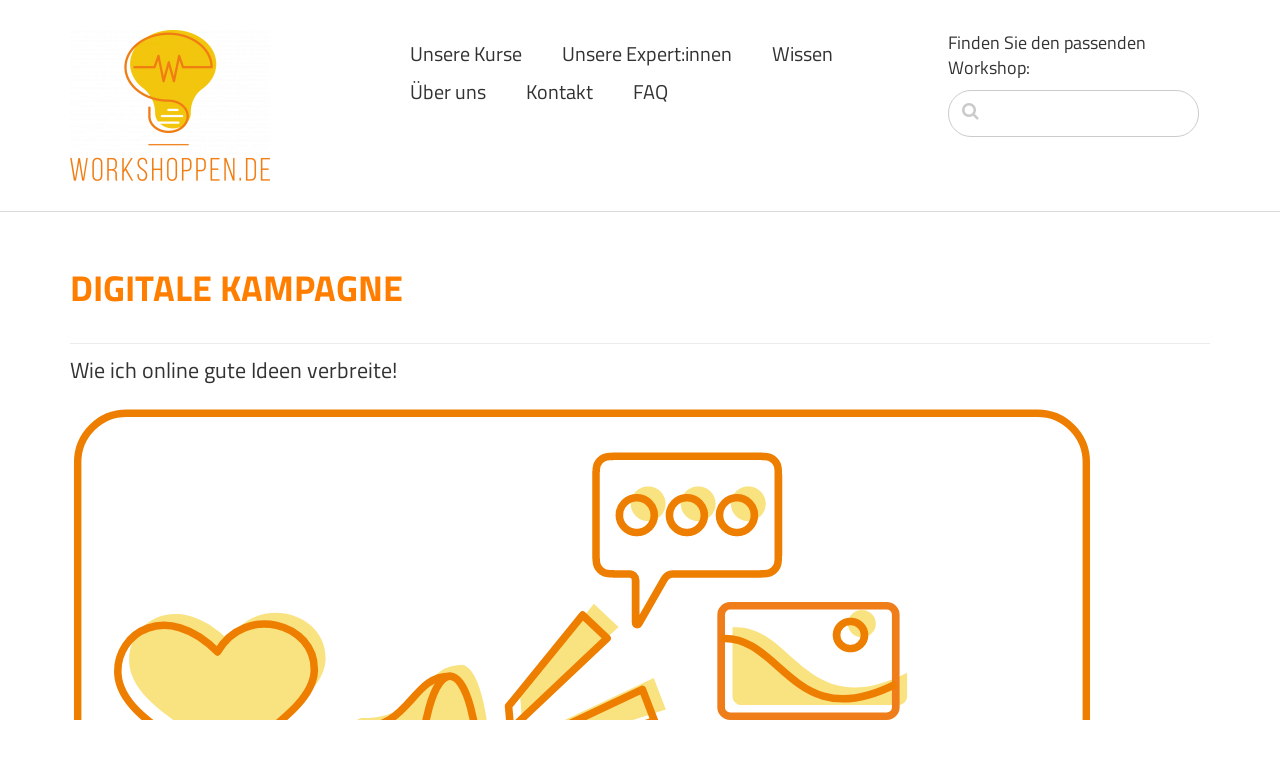

--- FILE ---
content_type: text/html; charset=UTF-8
request_url: https://workshoppende.mahlzeitmaster.de/index.php/kurse/digitale-kampagne
body_size: 5587
content:
<!DOCTYPE html>
<html lang="en">
<head>
    <meta http-equiv="X-UA-Compatible" content="IE=edge">
    <link rel="stylesheet" type="text/css" href="/packages/cloneamental/themes/cloneamental/css/bootstrap-modified.css">
    <link href="/application/files/cache/css/cloneamental/main.css?ts=1670750090" rel="stylesheet" type="text/css" media="all">    
<title>Digitale Kampagnen</title>

<meta http-equiv="content-type" content="text/html; charset=UTF-8"/>
<meta name="description" content="Die Teilnehmer*innen des Workshops lernen, interaktiv, wie sie schnell und einfach eigene Kampagnenbausteine erstellen und selbst veröffentlichen können."/>
<meta name="generator" content="concrete5 - 8.5.2"/>
<meta name="msapplication-TileImage" content="https://workshoppende.mahlzeitmaster.de/application/files/7616/0820/7551/faviwin.png"/>
<link rel="shortcut icon" href="https://workshoppende.mahlzeitmaster.de/application/files/3016/0820/8019/workshoppen.ico" type="image/x-icon"/>
<link rel="icon" href="https://workshoppende.mahlzeitmaster.de/application/files/3016/0820/8019/workshoppen.ico" type="image/x-icon"/>
<link rel="apple-touch-icon" href="https://workshoppende.mahlzeitmaster.de/application/files/7916/0820/7551/faviiphone.png"/>
<link rel="canonical" href="https://workshoppende.mahlzeitmaster.de/index.php/kurse/digitale-kampagne">
<script type="text/javascript">
    var CCM_DISPATCHER_FILENAME = "/index.php";
    var CCM_CID = 325;
    var CCM_EDIT_MODE = false;
    var CCM_ARRANGE_MODE = false;
    var CCM_IMAGE_PATH = "/concrete/images";
    var CCM_TOOLS_PATH = "/index.php/tools/required";
    var CCM_APPLICATION_URL = "https://workshoppende.mahlzeitmaster.de";
    var CCM_REL = "";
    var CCM_ACTIVE_LOCALE = "en_US";
</script>

<style type="text/css" data-area-style-area-handle="PageFooter" data-block-style-block-id="692" data-style-set="171">.ccm-custom-style-container.ccm-custom-style-pagefooter-692{margin-top:-19px;margin-bottom:-21px}</style><style type="text/css" data-area-style-area-handle="PageFooter" data-block-style-block-id="695" data-style-set="177">.ccm-custom-style-container.ccm-custom-style-pagefooter-695{margin-top:104px}</style><style type="text/css" data-area-style-area-handle="PageFooter86" data-block-style-block-id="785" data-style-set="173">.ccm-custom-style-container.ccm-custom-style-pagefooter86-785{transform: rotate(-6deg);-moz-transform: rotate(-6deg);-webkit-transform: rotate(-6deg);-o-transform: rotate(-6deg);-ms-transform: rotate(-6deg)}</style><style type="text/css" data-area-style-area-handle="Sidebar" data-block-style-block-id="868" data-style-set="234">.ccm-custom-style-container.ccm-custom-style-sidebar-868{margin-top:30px}</style><style type="text/css" data-area-style-area-handle="Sidebar" data-block-style-block-id="1023" data-style-set="231">.ccm-custom-style-container.ccm-custom-style-sidebar-1023{margin-top:-40px;margin-bottom:-40px}</style><style type="text/css" data-area-style-area-handle="PageHeader" data-block-style-block-id="2089" data-style-set="372">.ccm-custom-style-container.ccm-custom-style-pageheader-2089{margin-top:-41px;margin-bottom:21px}</style><style type="text/css" data-area-style-area-handle="PageHeader" data-block-style-block-id="2090" data-style-set="373">.ccm-custom-style-container.ccm-custom-style-pageheader-2090{margin-bottom:-8px;padding-bottom:-11px}</style><style type="text/css" data-area-style-area-handle="Sidebar" data-block-style-block-id="2316" data-style-set="90">.ccm-custom-style-container.ccm-custom-style-sidebar-2316{font-size:21px;color:rgb(25, 12, 12);text-align:left}</style><style type="text/css" data-area-style-area-handle="Header Navigation" data-block-style-block-id="646" data-style-set="135">.ccm-custom-style-container.ccm-custom-style-headernavigation-646{margin-left:-50px;padding-left:-50px}</style>
<link href="/concrete/css/font-awesome.css?ccm_nocache=c2f810f838c393a212b03734e81cad1b159e6ccc" rel="stylesheet" type="text/css" media="all">
<script type="text/javascript" src="/concrete/js/jquery.js?ccm_nocache=c2f810f838c393a212b03734e81cad1b159e6ccc"></script>
<!--[if lt IE 9]><script type="text/javascript" src="/concrete/js/ie/html5-shiv.js?ccm_nocache=c2f810f838c393a212b03734e81cad1b159e6ccc"></script><![endif]-->
<!--[if lt IE 9]><script type="text/javascript" src="/concrete/js/ie/respond.js?ccm_nocache=c2f810f838c393a212b03734e81cad1b159e6ccc"></script><![endif]-->
<link href="/concrete/blocks/autonav/templates/responsive_header_navigation/view.css?ccm_nocache=c2f810f838c393a212b03734e81cad1b159e6ccc" rel="stylesheet" type="text/css" media="all">
<link href="/concrete/blocks/search/view.css?ccm_nocache=c2f810f838c393a212b03734e81cad1b159e6ccc" rel="stylesheet" type="text/css" media="all">
<link href="/concrete/blocks/page_list/templates/thumbnail_grid/view.css?ccm_nocache=c2f810f838c393a212b03734e81cad1b159e6ccc" rel="stylesheet" type="text/css" media="all">
    <style type="text/css">.ccm-image-slider-text{
    padding-left: 2%;
}

.ccm-page .ccm-image-slider-container {
    padding-left: 0;
}

.name-vita {
    font-size:2em;
    color: #ff7e00;
}
.titel-vita {
    font-weight: bold;
}
h1{
    font-family:"bebas-neue-by-fontfabric";
}

hr {
    color:#323232;
}

a:hover {
    text-decoration:underline;
}


@media only screen and (max-width: 599px) {
    .hide-mobile{display:none;}
}

@media only screen and (min-width: 600px) {
    .hide-desktop{display:none;}
}

.btn-primary{
    background-color: #ff7e00;
    border-color: #ff7e00;
}

.btn-primary:hover {
    background-color: #ff7e00;
    border-color: #ff7e00;
}

.img-responsive {
    height:auto!important;
}

.select-wrapper {
  position: relative;
  width: 200px;
}

.select-wrapper::before {
  color: #fff;
  font-size: 20px;
  pointer-events: none;
  position: absolute;
  right: 15px;
  top: 10px;
}

</style>
        <meta name="viewport" content="width=device-width, initial-scale=1.0">
    <script>
        if (navigator.userAgent.match(/IEMobile\/10\.0/)) {
            var msViewportStyle = document.createElement('style')
            msViewportStyle.appendChild(
                document.createTextNode(
                    '@-ms-viewport{width:auto!important}'
                )
            )
            document.querySelector('head').appendChild(msViewportStyle)
        }
    </script>
</head>
<body>

<div class="ccm-page page-type-portfolio-project page-template-left-sidebar">

<header>
    <div class="container">
        <div class="row">
            <div class="col-sm-4 col-xs-6">
                

    <a href="https://mail.workshoppen.de/index.php" ><img src="https://mail.workshoppen.de/application/files/cache/thumbnails/8bd97921c87dade76a681a436b5eddc8.png" alt="" width="200" height="151" class="ccm-image-block img-responsive bID-1914"></a>
            </div>
            <div class="col-sm-5 col-xs-6">
                

        <div class="ccm-custom-style-container ccm-custom-style-headernavigation-646 ccm-block-custom-template-responsive-header-navigation"
            >
    
<nav class="ccm-responsive-navigation original"><ul><li class="nav-path-selected"><a href="https://workshoppende.mahlzeitmaster.de/index.php/kurse" target="_self" class="nav-path-selected">Unsere Kurse</a></li><li class=""><a href="https://workshoppende.mahlzeitmaster.de/index.php/experten-1" target="_self" class="">Unsere Expert:innen</a></li><li class=""><a href="https://workshoppende.mahlzeitmaster.de/index.php/wissen" target="_self" class="">Wissen</a></li><li class=""><a href="https://workshoppende.mahlzeitmaster.de/index.php/team" target="_self" class="">&Uuml;ber uns</a></li><li class=""><a href="https://workshoppende.mahlzeitmaster.de/index.php/contact" target="_self" class="">Kontakt</a></li><li class=""><a href="https://workshoppende.mahlzeitmaster.de/index.php/faq" target="_self" class="">FAQ</a></li></ul></nav><div class="ccm-responsive-menu-launch"><i></i></div>
    </div>
            </div>
                            <div class="col-sm-3 col-xs-12">

    <p>Finden Sie den passenden Workshop:</p>



    <form action="https://workshoppende.mahlzeitmaster.de/index.php/kurse/digitale-kampagne" method="get" class="ccm-search-block-form"><input name="search_paths[]" type="hidden" value="" /><input name="query" type="text" value="" class="ccm-search-block-text" /></form>
</div>
                    </div>
    </div>
</header>
<main>
    

<div class="container"><div class="row"><div class="col-sm-12">        <div class="ccm-custom-style-container ccm-custom-style-pageheader-2090"
            >
    <h1  class="page-title">DIGITALE KAMPAGNE</h1>
</div></div></div>    </div>


<div class="container"><div class="row"><div class="col-sm-12">        <div class="ccm-custom-style-container ccm-custom-style-pageheader-2089"
            >
    <h3>Wie ich online gute Ideen verbreite!</h3>

</div></div></div>    </div>


<div class="container"><div class="row"><div class="col-sm-12">    <img src="/application/files/1216/1090/2360/Kursbild_Digitale_Kampagne.svg" alt="Kursbild" class="ccm-svg ccm-image-block img-responsive bID-2283">
</div></div></div>    <div class="container">
        <div class="row">
            <div class="col-md-3 col-sidebar">
                

        <div class="ccm-custom-style-container ccm-custom-style-sidebar-2316"
            >
    <h3 class="ccm-block-page-attribute-display-wrapper"><span class="ccm-block-page-attribute-display-title">Ihre Expert:innen für dieses Seminar </span></h3>
    </div>


        <div class="ccm-custom-style-container ccm-custom-style-sidebar-1023"
            >
    <div class="ccm-block-testimonial-wrapper">
    <div class="ccm-block-testimonial">
                    <div class="ccm-block-testimonial-image"><img src="/application/files/1115/6413/8359/matthias-neu.jpg" alt="Matthias Melzer" width="2000" height="1500"></div>
        
        <div class="ccm-block-testimonial-text">

            <div class="ccm-block-testimonial-name">
                Matthias Melzer            </div>

                    <div class="ccm-block-testimonial-position">
                Ihr Experte für digitale Medien &amp; eLearning, <a href="http://workshoppen.de/index.php/experten-1/matthias-melzer">Expertenseite »</a>            </div>
        
        
        
        
        
        </div>

    </div>
</div>
    </div>


    <div class="ccm-block-testimonial-wrapper">
    <div class="ccm-block-testimonial">
                    <div class="ccm-block-testimonial-image"><img src="/application/files/3615/5310/7906/sarah-neu.jpg" alt="Sarah Melzer" width="2000" height="2000"></div>
        
        <div class="ccm-block-testimonial-text">

            <div class="ccm-block-testimonial-name">
                Sarah Melzer            </div>

                    <div class="ccm-block-testimonial-position">
                Ihre Expertin für Politische Bildung &amp; Fotografie, <a href="http://workshoppen.de/index.php/experten-1/sarah-hettstedt">Expertenseite »</a>            </div>
        
        
        
        
        
        </div>

    </div>
</div>


        <div class="ccm-custom-style-container ccm-custom-style-sidebar-868"
            >
    <h3>Zielgruppe</h3>

    </div>


    <div class="ccm-block-page-attribute-display-wrapper">Schüler:innen<br />Berufsschüler:innen<br />Auszubildende<br />Studierende<br />Multiplikator:innen<br />Berufstätige<br />Privatpersonen</div>


    <div class="ccm-block-page-attribute-display-wrapper">Jugendliche<br />Junge Erwachsene<br />Erwachsene<br />ab 12 Jahren</div>


    <div class="ccm-block-page-attribute-display-wrapper">Für Gruppen bis 15 Personen<br />Für Gruppen bis 20 Personen<br />Für Gruppen bis 25 Personen</div>


    <h3>Format</h3>



    <div class="ccm-block-page-attribute-display-wrapper">Seminar<br />Beratung<br />Online-Seminar</div>


    <h3>Dauer</h3>



    <div class="ccm-block-page-attribute-display-wrapper">2-Tages-Seminar<br />3-Tages-Seminar<br />individuelle Anpassung auf Anfrage möglich</div>
            </div>
            <div class="col-md-8 col-sm-offset-1 col-content">
                

    


    <h2 style="text-align: justify;">Beschreibung</h2>

<p>Die Meinungsbildung in der heutigen Gesellschaft geschieht oftmals &uuml;ber digitale Medien, z.B. soziale Netzwerke. Nicht selten werden die Menschen mit Kampagnen, Petitionen und Aktionen f&uuml;r Themen sensibilisiert und ihre Meinung beeinflusst. Das vorliegende Seminar thematisiert die Mechanismen der Meinungsbildung und zeigt Beispiele f&uuml;r Kampagnen (negative Hassreden und&nbsp; &nbsp; &nbsp; &nbsp;-kampagnen und positive Kampagnen und Petitionen).</p>

<p>Anhand einfacher M&ouml;glichkeiten zur Medienproduktion werden die Teilnehmer:innen in die Lage versetzt, eigene Kampagnenbausteine zu erstellen und &ouml;ffentlich zu publizieren, um sich f&uuml;r gesellschaftlich oder politisch bedeutendes Thema zu engagieren. Sie k&ouml;nnen negativen Meinungen begegnen und positive Impulse zur (eigenen und fremden) Meinungsbildung setzen.&nbsp;</p>



    <h2>Kurzgliederung</h2>

<p><strong>Modul 1</strong><br />
Kampagnen in der digitalen Gesellschaft</p>

<ul>
	<li>Mechanismen der politischen Meinungsbildung in und au&szlig;erhalb des Internets</li>
	<li>Begriff Informationsgesellschaft, digitale Gesellschaft und Soz.Netzwerke</li>
	<li>Das Internet als Selbstdarstellungs- und Angebotsmedium</li>
	<li>Die Bausteine digitaler Kampagnen</li>
</ul>

<p><strong>Modul 2</strong><br />
Ziele und Wirkungsmechanismen von Kampagnen</p>

<ul>
	<li>Ziele, Zielgruppen und Arten von Kampagnen</li>
	<li>Mechanismen und emotionale Aktivierung bei Kampagnen (wie Betroffenheit und Anteilnahme, Hilfsbereitschaft, Wut/&Auml;rger, Angst usw.)</li>
	<li>Beispiele f&uuml;r gelungene Kampagnen</li>
</ul>

<p><strong>Modul 3</strong><br />
Entwicklung einer eigenen Kampagne</p>

<ul>
	<li>Mediale Techniken zur Umsetzung (Text, Foto, Video, Infografik, Audio/Podcast, Gamification) eines Kampagnenbausteins</li>
	<li>SocialMedia und Produktionshinweise</li>
	<li>Grundlagen zu Bildmanipulation und Bildwirkung in Werbung und sozialen Netzwerken</li>
</ul>

<p>&nbsp;</p>

<p>Alle Module beinhalten kurze Teile aktiver Medienproduktion und aktivieren so die Teilnehmenden zur Auseinandersetzung mit den Themen.</p>



    <h2>Methoden und didaktischer Ansatz</h2>

<ul>
	<li>interaktiver Vortrag mit Einzel- und Gruppenarbeit (Theorie)</li>
	<li>Brainstorming, Mindmapping, Gruppendiskussion, Arbeit am Flipchart (Praxis)</li>
	<li>Lehrgespr&auml;ch: fragend - entwickelnd - handelnd (Theorie - Praxis)</li>
	<li>Projekt-orientiertes-Lernen: Entwicklung einer Kampagne auf Basis digitaler Medien (Praxis)</li>
</ul>



    <h2>Lernziele</h2>

<ul>
	<li>Reflexion von gesellschaftlichen Prozessen und Aspekten der Meinungsbildung</li>
	<li>Analyse und Bearbeitung von politischen Themen</li>
	<li>Erstellung eigener Kampagnen f&uuml;r eine tolerante und weltoffene Gesellschaft</li>
</ul>

<p>Die Teilnehmenden werden bef&auml;higt eigene Kampagnen zu konzipieren, umsetzen und zielgerichtet zu publizieren.&nbsp;</p>

            </div>
        </div>
    </div>

    

        <div class="ccm-custom-style-container ccm-custom-style-pagefooter-692"
            >
    <hr/>
    </div>


<div class="container"><div class="row"><div class="col-sm-12">    <div class="row"><div class="col-sm-6">

        <div class="ccm-custom-style-container ccm-custom-style-pagefooter86-785"
            >
    <a href="https://mail.workshoppen.de/index.php/contact" ><picture><!--[if IE 9]><video style='display: none;'><![endif]--><source srcset="/application/files/thumbnails/large/3115/6103/2522/brief_2_trans.png" media="(min-width: 900px)"><source srcset="/application/files/thumbnails/medium/3115/6103/2522/brief_2_trans.png" media="(min-width: 768px)"><source srcset="/application/files/thumbnails/small/3115/6103/2522/brief_2_trans.png"><!--[if IE 9]></video><![endif]--><img src="/application/files/thumbnails/small/3115/6103/2522/brief_2_trans.png" alt="" class="ccm-image-block img-responsive bID-785"></picture></a>
    </div>
</div><div class="col-sm-6">

    <p class="title-thin">Fragen Sie uns!</p>

<p>Sie finden noch nicht, wonach Sie suchen? Sie haben Fragen zu unseren Expert:innen oder unseren Workshops? Z&ouml;gern Sie nicht, uns einfach zu schreiben. Sicher kommen wir ins Gespr&auml;ch und finden eine angemessene L&ouml;sung f&uuml;r Ihren Weiterbildungswunsch!</p>

<p><a class="btn btn-primary" href="https://mail.workshoppen.de/index.php/contact">Kontaktieren Sie uns!</a></p>

</div></div>
</div></div></div>

<div class="container"><div class="row"><div class="col-sm-12">        <div class="ccm-custom-style-container ccm-custom-style-pagefooter-695 ccm-block-custom-template-thumbnail-grid"
            >
    
<div class="ccm-block-page-list-thumbnail-grid-wrapper">

            <div class="ccm-block-page-list-header">
            <h5>Diese Seminare könnten Sie ebenfalls interessieren</h5>
        </div>
    
    
        <div class="ccm-block-page-list-page-entry-grid-item">

                    <div class="ccm-block-page-list-page-entry-grid-thumbnail">
                <a href="https://workshoppende.mahlzeitmaster.de/index.php/kurse/Einfache-computerspielentwicklung" target="_self"><picture><!--[if IE 9]><video style='display: none;'><![endif]--><source srcset="https://workshoppende.mahlzeitmaster.de/application/files/7916/4320/8555/Kursbild_Einfache_Computerspiele.svg" media="(min-width: 900px)"><source srcset="https://workshoppende.mahlzeitmaster.de/application/files/7916/4320/8555/Kursbild_Einfache_Computerspiele.svg" media="(min-width: 768px)"><source srcset="https://workshoppende.mahlzeitmaster.de/application/files/7916/4320/8555/Kursbild_Einfache_Computerspiele.svg"><!--[if IE 9]></video><![endif]--><img src="https://workshoppende.mahlzeitmaster.de/application/files/7916/4320/8555/Kursbild_Einfache_Computerspiele.svg" alt="#" class="img-responsive"></picture>                    <div class="ccm-block-page-list-page-entry-grid-thumbnail-hover">
                        <div class="ccm-block-page-list-page-entry-grid-thumbnail-title-wrapper">
                        <div class="ccm-block-page-list-page-entry-grid-thumbnail-title">
                            <i class="ccm-block-page-list-page-entry-grid-thumbnail-icon"></i>
                            Mehr Infos »                        </div>
                        </div>
                    </div>
                </a>

                                <div class="ccm-block-page-list-title">
                    COMPUTERSPIELENTWICKLUNG mit Scratch                </div>
                
                
                                    <div class="ccm-block-page-list-description">
                        Spielerisches Programmieren - Niedrigschwellige Gestaltung eigener digitaler Spiele                    </div>
                
            </div>
        
        </div>

	
        <div class="ccm-block-page-list-page-entry-grid-item">

                    <div class="ccm-block-page-list-page-entry-grid-thumbnail">
                <a href="https://workshoppende.mahlzeitmaster.de/index.php/kursliste/medienkompetenz-fachkraefte-fortbildung" target="_self"><picture><!--[if IE 9]><video style='display: none;'><![endif]--><source srcset="https://workshoppende.mahlzeitmaster.de/application/files/8416/1090/2355/Kursbild_Medienpaedagogische_Teamerinnenschulung.svg" media="(min-width: 900px)"><source srcset="https://workshoppende.mahlzeitmaster.de/application/files/8416/1090/2355/Kursbild_Medienpaedagogische_Teamerinnenschulung.svg" media="(min-width: 768px)"><source srcset="https://workshoppende.mahlzeitmaster.de/application/files/8416/1090/2355/Kursbild_Medienpaedagogische_Teamerinnenschulung.svg"><!--[if IE 9]></video><![endif]--><img src="https://workshoppende.mahlzeitmaster.de/application/files/8416/1090/2355/Kursbild_Medienpaedagogische_Teamerinnenschulung.svg" alt="#" class="img-responsive"></picture>                    <div class="ccm-block-page-list-page-entry-grid-thumbnail-hover">
                        <div class="ccm-block-page-list-page-entry-grid-thumbnail-title-wrapper">
                        <div class="ccm-block-page-list-page-entry-grid-thumbnail-title">
                            <i class="ccm-block-page-list-page-entry-grid-thumbnail-icon"></i>
                            Mehr Infos »                        </div>
                        </div>
                    </div>
                </a>

                                <div class="ccm-block-page-list-title">
                    MEDIENKOMPETENZ FACHKR&Auml;FTE-FORTBILDUNG                </div>
                
                
                                    <div class="ccm-block-page-list-description">
                        Informationsveranstaltung zu Mediennutzung und Medienkompetenz f&uuml;r p&auml;dagogische Fachkr&auml;fte, Multiplikator:innen, Sozialarbeiter:innen, Lehrkr&auml;fte                     </div>
                
            </div>
        
        </div>

	
        <div class="ccm-block-page-list-page-entry-grid-item">

                    <div class="ccm-block-page-list-page-entry-grid-thumbnail">
                <a href="https://workshoppende.mahlzeitmaster.de/index.php/kurse/computerspielentwicklung" target="_self"><picture><!--[if IE 9]><video style='display: none;'><![endif]--><source srcset="https://workshoppende.mahlzeitmaster.de/application/files/3516/1090/2363/Kursbild_Computerspieleenticklung.svg" media="(min-width: 900px)"><source srcset="https://workshoppende.mahlzeitmaster.de/application/files/3516/1090/2363/Kursbild_Computerspieleenticklung.svg" media="(min-width: 768px)"><source srcset="https://workshoppende.mahlzeitmaster.de/application/files/3516/1090/2363/Kursbild_Computerspieleenticklung.svg"><!--[if IE 9]></video><![endif]--><img src="https://workshoppende.mahlzeitmaster.de/application/files/3516/1090/2363/Kursbild_Computerspieleenticklung.svg" alt="#" class="img-responsive"></picture>                    <div class="ccm-block-page-list-page-entry-grid-thumbnail-hover">
                        <div class="ccm-block-page-list-page-entry-grid-thumbnail-title-wrapper">
                        <div class="ccm-block-page-list-page-entry-grid-thumbnail-title">
                            <i class="ccm-block-page-list-page-entry-grid-thumbnail-icon"></i>
                            Mehr Infos »                        </div>
                        </div>
                    </div>
                </a>

                                <div class="ccm-block-page-list-title">
                    COMPUTERSPIELENTWICKLUNG mit Godot                </div>
                
                
                                    <div class="ccm-block-page-list-description">
                        Spielerisches Programmieren - Gestaltung eigener digitaler Spiele                    </div>
                
            </div>
        
        </div>

	
    
</div>



</div></div></div>    </div>

</main>


<footer id="footer-theme">
    <section>
    <div class="container">
        <div class="row">
            <div class="col-sm-12">
            

    <p align="center">&copy; 2023 workshoppen.de</p>

<hr align="center" style="margin: 20px auto;height:2px;border-width:0;color:gray;background-color:gray" width="5%" />
<ul style="list-style:none; margin: 0 auto; text-align:center;">
	<li style="display:inline;margin: 2%"><a href="https://mail.workshoppen.de/index.php">Start</a></li>
	<li style="display:inline;margin: 2%"><a href="https://mail.workshoppen.de/index.php/kurse">Unsere Kurse</a></li>
	<li style="display:inline;margin: 2%"><a href="https://mail.workshoppen.de/index.php/experten-1">Unsere Expert:innen</a></li>
	<li style="display:inline;margin: 2%"><a href="https://mail.workshoppen.de/index.php/agb">AGB</a>&nbsp; &nbsp; &nbsp; &nbsp; &nbsp; &nbsp; <a href="https://mail.workshoppen.de/index.php/faq">FAQ</a></li>
	<li style="display:inline;margin: 2%"><a href="https://mail.workshoppen.de/index.php/datenschutz">Datenschutz</a></li>
	<li style="display:inline;margin: 2%"><a href="https://mail.workshoppen.de/index.php/contact">Kontakt</a></li>
	<li style="display:inline;margin: 2%"><a href="https://mail.workshoppen.de/index.php/impressum">Impressum</a></li>
</ul>

            </div>
        </div>
    </div>
    </section>
</footer>

<footer id="concrete5-brand">
    <div class="container">
        <div class="row">
            <div class="col-sm-12">
                <span>Built with <a href="http://www.concrete5.org" class="concrete5">concrete5</a> CMS.</span>
                <span class="pull-right">
                    <a href="https://workshoppende.mahlzeitmaster.de/index.php/login">Log in</a>                </span>
            </div>
        </div>
    </div>
</footer>



</div>

<script type="text/javascript" src="/concrete/js/picturefill.js?ccm_nocache=c2f810f838c393a212b03734e81cad1b159e6ccc"></script>
<script type="text/javascript" src="/concrete/blocks/image/view.js?ccm_nocache=c2f810f838c393a212b03734e81cad1b159e6ccc"></script>
<script type="text/javascript" src="/concrete/blocks/autonav/templates/responsive_header_navigation/view.js?ccm_nocache=c2f810f838c393a212b03734e81cad1b159e6ccc"></script>

</body>
</html>


--- FILE ---
content_type: text/css
request_url: https://workshoppende.mahlzeitmaster.de/concrete/blocks/page_list/templates/thumbnail_grid/view.css?ccm_nocache=c2f810f838c393a212b03734e81cad1b159e6ccc
body_size: -40
content:
div.ccm-block-page-list-page-entry-grid-thumbnail-hover {
    opacity: 0;
    -webkit-transition: opacity 0.2s;
    -moz-transition: opacity 0.2s;
    -ms-transition: opacity 0.2s;
    -o-transition: opacity 0.2s;
    transition: opacity 0.2s;
}

div.ccm-block-page-list-page-entry-grid-thumbnail a {
    position: relative;
    display: table;
}

div.ccm-block-page-list-page-entry-grid-thumbnail-hover {
    position: absolute;
    top: 0px;
    left: 0px;
    width: 100%;
    height: 100%;
    background-color: rgba(0,0,0,0.7);
    z-index: 2;
}

div.ccm-block-page-list-page-entry-grid-thumbnail a:hover
div.ccm-block-page-list-page-entry-grid-thumbnail-hover {
    opacity: 1;
}

div.ccm-block-page-list-page-entry-grid-thumbnail-title-wrapper {
    display: table;
    width: 100%;
    height: 100%;
}

div.ccm-block-page-list-page-entry-grid-thumbnail-title {
    display: table-cell;
    width: 100%;
    text-align: center;
    height: 100%;
    vertical-align: middle;
    text-align: center;
    color: #fff;
}

div.ccm-block-page-list-page-entry-grid-thumbnail-title i {
    display: none;
}



--- FILE ---
content_type: image/svg+xml
request_url: https://workshoppende.mahlzeitmaster.de/application/files/3516/1090/2363/Kursbild_Computerspieleenticklung.svg
body_size: 1345
content:
<?xml version="1.0"?>
<svg xmlns="http://www.w3.org/2000/svg" width="1024" height="768" version="1.1" viewBox="0 0 270.93 203.2">
 <title>Kursbild</title>
 <defs>
  <style type="text/css"><![CDATA[
    .fil0 {fill:#1977F3;fill-rule:nonzero}
    .fil1 {fill:#FEFEFE;fill-rule:nonzero}
   ]]></style>
  <style type="text/css"><![CDATA[
    .fil0 {fill:#1977F3;fill-rule:nonzero}
    .fil1 {fill:#FEFEFE;fill-rule:nonzero}
   ]]></style>
  <style type="text/css"><![CDATA[
    .fil0 {fill:#1977F3;fill-rule:nonzero}
    .fil1 {fill:#FEFEFE;fill-rule:nonzero}
   ]]></style>
  <style type="text/css"><![CDATA[
    .fil0 {fill:#1977F3;fill-rule:nonzero}
    .fil1 {fill:#FEFEFE;fill-rule:nonzero}
   ]]></style>
  <style type="text/css"><![CDATA[
    .fil0 {fill:#1977F3;fill-rule:nonzero}
    .fil1 {fill:#FEFEFE;fill-rule:nonzero}
   ]]></style>
  <style type="text/css"><![CDATA[
    .fil0 {fill:#1977F3;fill-rule:nonzero}
    .fil1 {fill:#FEFEFE;fill-rule:nonzero}
   ]]></style>
  <style type="text/css"><![CDATA[
    .fil0 {fill:#1977F3;fill-rule:nonzero}
    .fil1 {fill:#FEFEFE;fill-rule:nonzero}
   ]]></style>
  <style type="text/css"><![CDATA[
    .fil0 {fill:#1977F3;fill-rule:nonzero}
    .fil1 {fill:#FEFEFE;fill-rule:nonzero}
   ]]></style>
  <style type="text/css"><![CDATA[
    .fil0 {fill:#1977F3;fill-rule:nonzero}
    .fil1 {fill:#FEFEFE;fill-rule:nonzero}
   ]]></style>
  <style type="text/css"><![CDATA[
    .fil0 {fill:#1977F3;fill-rule:nonzero}
    .fil1 {fill:#FEFEFE;fill-rule:nonzero}
   ]]></style>
  <style type="text/css"><![CDATA[
    .fil0 {fill:#1977F3;fill-rule:nonzero}
    .fil1 {fill:#FEFEFE;fill-rule:nonzero}
   ]]></style>
  <style type="text/css"><![CDATA[
    .fil0 {fill:#1977F3;fill-rule:nonzero}
    .fil1 {fill:#FEFEFE;fill-rule:nonzero}
   ]]></style>
  <style type="text/css"><![CDATA[
    .fil0 {fill:#1977F3;fill-rule:nonzero}
    .fil1 {fill:#FEFEFE;fill-rule:nonzero}
   ]]></style>
  <style type="text/css"><![CDATA[
    .fil0 {fill:#1977F3;fill-rule:nonzero}
    .fil1 {fill:#FEFEFE;fill-rule:nonzero}
   ]]></style>
  <style type="text/css"><![CDATA[
    .fil0 {fill:#1977F3;fill-rule:nonzero}
    .fil1 {fill:#FEFEFE;fill-rule:nonzero}
   ]]></style>
  <style type="text/css"><![CDATA[
    .fil0 {fill:#1977F3;fill-rule:nonzero}
    .fil1 {fill:#FEFEFE;fill-rule:nonzero}
   ]]></style>
  <style type="text/css"><![CDATA[
    .fil0 {fill:#1977F3;fill-rule:nonzero}
    .fil1 {fill:#FEFEFE;fill-rule:nonzero}
   ]]></style>
  <style type="text/css"><![CDATA[
    .fil0 {fill:#1977F3;fill-rule:nonzero}
    .fil1 {fill:#FEFEFE;fill-rule:nonzero}
   ]]></style>
  <style type="text/css"><![CDATA[
    .fil0 {fill:#1977F3;fill-rule:nonzero}
    .fil1 {fill:#FEFEFE;fill-rule:nonzero}
   ]]></style>
  <style type="text/css"><![CDATA[
    .fil0 {fill:#1977F3;fill-rule:nonzero}
    .fil1 {fill:#FEFEFE;fill-rule:nonzero}
   ]]></style>
  <style type="text/css"><![CDATA[
    .fil0 {fill:#1977F3;fill-rule:nonzero}
    .fil1 {fill:#FEFEFE;fill-rule:nonzero}
   ]]></style>
  <style type="text/css"><![CDATA[
    .fil0 {fill:#1977F3;fill-rule:nonzero}
    .fil1 {fill:#FEFEFE;fill-rule:nonzero}
   ]]></style>
  <style type="text/css"><![CDATA[
    .fil0 {fill:#1977F3;fill-rule:nonzero}
    .fil1 {fill:#FEFEFE;fill-rule:nonzero}
   ]]></style>
  <style type="text/css"><![CDATA[
    .fil0 {fill:#1977F3;fill-rule:nonzero}
    .fil1 {fill:#FEFEFE;fill-rule:nonzero}
   ]]></style>
  <style type="text/css"><![CDATA[
    .fil0 {fill:#1977F3;fill-rule:nonzero}
    .fil1 {fill:#FEFEFE;fill-rule:nonzero}
   ]]></style>
  <style type="text/css"><![CDATA[
    .fil0 {fill:#1977F3;fill-rule:nonzero}
    .fil1 {fill:#FEFEFE;fill-rule:nonzero}
   ]]></style>
  <style type="text/css"><![CDATA[
    .fil0 {fill:#1977F3;fill-rule:nonzero}
    .fil1 {fill:#FEFEFE;fill-rule:nonzero}
   ]]></style>
  <style type="text/css"><![CDATA[
    .fil0 {fill:#1977F3;fill-rule:nonzero}
    .fil1 {fill:#FEFEFE;fill-rule:nonzero}
   ]]></style>
  <style type="text/css"><![CDATA[
    .fil0 {fill:#1977F3;fill-rule:nonzero}
    .fil1 {fill:#FEFEFE;fill-rule:nonzero}
   ]]></style>
  <style type="text/css"><![CDATA[
    .fil0 {fill:#1977F3;fill-rule:nonzero}
    .fil1 {fill:#FEFEFE;fill-rule:nonzero}
   ]]></style>
  <style type="text/css"><![CDATA[
    .fil0 {fill:#1977F3;fill-rule:nonzero}
    .fil1 {fill:#FEFEFE;fill-rule:nonzero}
   ]]></style>
  <style type="text/css"><![CDATA[
    .fil0 {fill:#1977F3;fill-rule:nonzero}
    .fil1 {fill:#FEFEFE;fill-rule:nonzero}
   ]]></style>
  <style type="text/css"><![CDATA[
    .fil0 {fill:#1977F3;fill-rule:nonzero}
    .fil1 {fill:#FEFEFE;fill-rule:nonzero}
   ]]></style>
  <style type="text/css"><![CDATA[
    .fil0 {fill:#1977F3;fill-rule:nonzero}
    .fil1 {fill:#FEFEFE;fill-rule:nonzero}
   ]]></style>
  <style type="text/css"><![CDATA[
    .fil0 {fill:#1977F3;fill-rule:nonzero}
    .fil1 {fill:#FEFEFE;fill-rule:nonzero}
   ]]></style>
  <style type="text/css"><![CDATA[
    .fil0 {fill:#1977F3;fill-rule:nonzero}
    .fil1 {fill:#FEFEFE;fill-rule:nonzero}
   ]]></style>
  <style type="text/css"><![CDATA[
    .fil0 {fill:#1977F3;fill-rule:nonzero}
    .fil1 {fill:#FEFEFE;fill-rule:nonzero}
   ]]></style>
  <style type="text/css"><![CDATA[
    .fil0 {fill:#1977F3;fill-rule:nonzero}
    .fil1 {fill:#FEFEFE;fill-rule:nonzero}
   ]]></style>
  <style type="text/css"><![CDATA[
    .fil0 {fill:#1977F3;fill-rule:nonzero}
    .fil1 {fill:#FEFEFE;fill-rule:nonzero}
   ]]></style>
  <style type="text/css"><![CDATA[
    .fil0 {fill:#1977F3;fill-rule:nonzero}
    .fil1 {fill:#FEFEFE;fill-rule:nonzero}
   ]]></style>
  <style type="text/css"><![CDATA[
    .fil0 {fill:#1977F3;fill-rule:nonzero}
    .fil1 {fill:#FEFEFE;fill-rule:nonzero}
   ]]></style>
  <style type="text/css"><![CDATA[
    .fil0 {fill:#1977F3;fill-rule:nonzero}
    .fil1 {fill:#FEFEFE;fill-rule:nonzero}
   ]]></style>
  <style type="text/css"><![CDATA[
    .fil0 {fill:#1977F3;fill-rule:nonzero}
    .fil1 {fill:#FEFEFE;fill-rule:nonzero}
   ]]></style>
  <style type="text/css"><![CDATA[
    .fil0 {fill:#1977F3;fill-rule:nonzero}
    .fil1 {fill:#FEFEFE;fill-rule:nonzero}
   ]]></style>
  <style type="text/css"><![CDATA[
    .fil0 {fill:#1977F3;fill-rule:nonzero}
    .fil1 {fill:#FEFEFE;fill-rule:nonzero}
   ]]></style>
  <style type="text/css"><![CDATA[
    .fil0 {fill:#1977F3;fill-rule:nonzero}
    .fil1 {fill:#FEFEFE;fill-rule:nonzero}
   ]]></style>
  <style type="text/css"><![CDATA[
    .fil0 {fill:#1977F3;fill-rule:nonzero}
    .fil1 {fill:#FEFEFE;fill-rule:nonzero}
   ]]></style>
  <style type="text/css"><![CDATA[
    .fil0 {fill:#1977F3;fill-rule:nonzero}
    .fil1 {fill:#FEFEFE;fill-rule:nonzero}
   ]]></style>
  <style type="text/css"><![CDATA[
    .fil0 {fill:#1977F3;fill-rule:nonzero}
    .fil1 {fill:#FEFEFE;fill-rule:nonzero}
   ]]></style>
  <style type="text/css"><![CDATA[
    .fil0 {fill:#1977F3;fill-rule:nonzero}
    .fil1 {fill:#FEFEFE;fill-rule:nonzero}
   ]]></style>
  <style type="text/css"><![CDATA[
    .fil0 {fill:#1977F3;fill-rule:nonzero}
    .fil1 {fill:#FEFEFE;fill-rule:nonzero}
   ]]></style>
  <style type="text/css"><![CDATA[
    .fil0 {fill:#1977F3;fill-rule:nonzero}
    .fil1 {fill:#FEFEFE;fill-rule:nonzero}
   ]]></style>
  <style type="text/css"><![CDATA[
    .fil0 {fill:#1977F3;fill-rule:nonzero}
    .fil1 {fill:#FEFEFE;fill-rule:nonzero}
   ]]></style>
  <style type="text/css"><![CDATA[
    .fil0 {fill:#1977F3;fill-rule:nonzero}
    .fil1 {fill:#FEFEFE;fill-rule:nonzero}
   ]]></style>
  <style type="text/css"><![CDATA[
    .fil0 {fill:#1977F3;fill-rule:nonzero}
    .fil1 {fill:#FEFEFE;fill-rule:nonzero}
   ]]></style>
  <style type="text/css"><![CDATA[
    .fil0 {fill:#1977F3;fill-rule:nonzero}
    .fil1 {fill:#FEFEFE;fill-rule:nonzero}
   ]]></style>
  <style type="text/css"><![CDATA[
    .fil0 {fill:#1977F3;fill-rule:nonzero}
    .fil1 {fill:#FEFEFE;fill-rule:nonzero}
   ]]></style>
  <style type="text/css"><![CDATA[
    .fil0 {fill:#1977F3;fill-rule:nonzero}
    .fil1 {fill:#FEFEFE;fill-rule:nonzero}
   ]]></style>
  <style type="text/css"><![CDATA[
    .fil0 {fill:#1977F3;fill-rule:nonzero}
    .fil1 {fill:#FEFEFE;fill-rule:nonzero}
   ]]></style>
  <style type="text/css"><![CDATA[
    .fil0 {fill:#1977F3;fill-rule:nonzero}
    .fil1 {fill:#FEFEFE;fill-rule:nonzero}
   ]]></style>
  <style type="text/css"><![CDATA[
    .fil0 {fill:#1977F3;fill-rule:nonzero}
    .fil1 {fill:#FEFEFE;fill-rule:nonzero}
   ]]></style>
  <style type="text/css"><![CDATA[
    .fil0 {fill:#1977F3;fill-rule:nonzero}
    .fil1 {fill:#FEFEFE;fill-rule:nonzero}
   ]]></style>
  <style type="text/css"><![CDATA[
    .fil0 {fill:#1977F3;fill-rule:nonzero}
    .fil1 {fill:#FEFEFE;fill-rule:nonzero}
   ]]></style>
  <style type="text/css"><![CDATA[
    .fil0 {fill:#1977F3;fill-rule:nonzero}
    .fil1 {fill:#FEFEFE;fill-rule:nonzero}
   ]]></style>
  <style type="text/css"><![CDATA[
    .fil0 {fill:#1977F3;fill-rule:nonzero}
    .fil1 {fill:#FEFEFE;fill-rule:nonzero}
   ]]></style>
  <style type="text/css"><![CDATA[
    .fil0 {fill:#1977F3;fill-rule:nonzero}
    .fil1 {fill:#FEFEFE;fill-rule:nonzero}
   ]]></style>
  <style type="text/css"><![CDATA[
    .fil0 {fill:#1977F3;fill-rule:nonzero}
    .fil1 {fill:#FEFEFE;fill-rule:nonzero}
   ]]></style>
  <style type="text/css"><![CDATA[
    .fil0 {fill:#1977F3;fill-rule:nonzero}
    .fil1 {fill:#FEFEFE;fill-rule:nonzero}
   ]]></style>
  <style type="text/css"><![CDATA[
    .fil0 {fill:#1977F3;fill-rule:nonzero}
    .fil1 {fill:#FEFEFE;fill-rule:nonzero}
   ]]></style>
  <style type="text/css"><![CDATA[
    .fil0 {fill:#1977F3;fill-rule:nonzero}
    .fil1 {fill:#FEFEFE;fill-rule:nonzero}
   ]]></style>
  <style type="text/css"><![CDATA[
    .fil0 {fill:#1977F3;fill-rule:nonzero}
    .fil1 {fill:#FEFEFE;fill-rule:nonzero}
   ]]></style>
  <style type="text/css"><![CDATA[
    .fil0 {fill:#1977F3;fill-rule:nonzero}
    .fil1 {fill:#FEFEFE;fill-rule:nonzero}
   ]]></style>
  <style type="text/css"><![CDATA[
    .fil0 {fill:#1977F3;fill-rule:nonzero}
    .fil1 {fill:#FEFEFE;fill-rule:nonzero}
   ]]></style>
  <style type="text/css"><![CDATA[
    .fil0 {fill:#1977F3;fill-rule:nonzero}
    .fil1 {fill:#FEFEFE;fill-rule:nonzero}
   ]]></style>
  <style type="text/css"><![CDATA[
    .fil0 {fill:#1977F3;fill-rule:nonzero}
    .fil1 {fill:#FEFEFE;fill-rule:nonzero}
   ]]></style>
  <style type="text/css"><![CDATA[
    .fil0 {fill:#1977F3;fill-rule:nonzero}
    .fil1 {fill:#FEFEFE;fill-rule:nonzero}
   ]]></style>
  <style type="text/css"><![CDATA[
    .fil0 {fill:#1977F3;fill-rule:nonzero}
    .fil1 {fill:#FEFEFE;fill-rule:nonzero}
   ]]></style>
  <style type="text/css"><![CDATA[
    .fil0 {fill:#1977F3;fill-rule:nonzero}
    .fil1 {fill:#FEFEFE;fill-rule:nonzero}
   ]]></style>
  <style type="text/css"><![CDATA[
    .fil0 {fill:#1977F3;fill-rule:nonzero}
    .fil1 {fill:#FEFEFE;fill-rule:nonzero}
   ]]></style>
  <style type="text/css"><![CDATA[
    .fil0 {fill:#1977F3;fill-rule:nonzero}
    .fil1 {fill:#FEFEFE;fill-rule:nonzero}
   ]]></style>
  <style type="text/css"><![CDATA[
    .fil0 {fill:#1977F3;fill-rule:nonzero}
    .fil1 {fill:#FEFEFE;fill-rule:nonzero}
   ]]></style>
  <style type="text/css"><![CDATA[
    .fil0 {fill:#1977F3;fill-rule:nonzero}
    .fil1 {fill:#FEFEFE;fill-rule:nonzero}
   ]]></style>
  <style type="text/css"><![CDATA[
    .fil0 {fill:#1977F3;fill-rule:nonzero}
    .fil1 {fill:#FEFEFE;fill-rule:nonzero}
   ]]></style>
  <style type="text/css"><![CDATA[
    .fil0 {fill:#1977F3;fill-rule:nonzero}
    .fil1 {fill:#FEFEFE;fill-rule:nonzero}
   ]]></style>
  <style type="text/css"><![CDATA[
    .fil0 {fill:#1977F3;fill-rule:nonzero}
    .fil1 {fill:#FEFEFE;fill-rule:nonzero}
   ]]></style>
  <style type="text/css"><![CDATA[
    .fil0 {fill:#1977F3;fill-rule:nonzero}
    .fil1 {fill:#FEFEFE;fill-rule:nonzero}
   ]]></style>
  <style type="text/css"><![CDATA[
    .fil0 {fill:#1977F3;fill-rule:nonzero}
    .fil1 {fill:#FEFEFE;fill-rule:nonzero}
   ]]></style>
  <style type="text/css"><![CDATA[
    .fil0 {fill:#1977F3;fill-rule:nonzero}
    .fil1 {fill:#FEFEFE;fill-rule:nonzero}
   ]]></style>
  <style type="text/css"><![CDATA[
    .fil0 {fill:#1977F3;fill-rule:nonzero}
    .fil1 {fill:#FEFEFE;fill-rule:nonzero}
   ]]></style>
  <style type="text/css"><![CDATA[
    .fil0 {fill:#1977F3;fill-rule:nonzero}
    .fil1 {fill:#FEFEFE;fill-rule:nonzero}
   ]]></style>
  <style type="text/css"><![CDATA[
    .fil0 {fill:#1977F3;fill-rule:nonzero}
    .fil1 {fill:#FEFEFE;fill-rule:nonzero}
   ]]></style>
  <style type="text/css"><![CDATA[
    .fil0 {fill:#1977F3;fill-rule:nonzero}
    .fil1 {fill:#FEFEFE;fill-rule:nonzero}
   ]]></style>
  <style type="text/css"><![CDATA[
    .fil0 {fill:#1977F3;fill-rule:nonzero}
    .fil1 {fill:#FEFEFE;fill-rule:nonzero}
   ]]></style>
  <style type="text/css"><![CDATA[
    .fil0 {fill:#1977F3;fill-rule:nonzero}
    .fil1 {fill:#FEFEFE;fill-rule:nonzero}
   ]]></style>
  <style type="text/css"><![CDATA[
    .fil0 {fill:#1977F3;fill-rule:nonzero}
    .fil1 {fill:#FEFEFE;fill-rule:nonzero}
   ]]></style>
  <style type="text/css"><![CDATA[
    .fil0 {fill:#1977F3;fill-rule:nonzero}
    .fil1 {fill:#FEFEFE;fill-rule:nonzero}
   ]]></style>
  <style type="text/css"><![CDATA[
    .fil0 {fill:#1977F3;fill-rule:nonzero}
    .fil1 {fill:#FEFEFE;fill-rule:nonzero}
   ]]></style>
  <style type="text/css"><![CDATA[
    .fil0 {fill:#1977F3;fill-rule:nonzero}
    .fil1 {fill:#FEFEFE;fill-rule:nonzero}
   ]]></style>
  <style type="text/css"><![CDATA[
    .fil0 {fill:#1977F3;fill-rule:nonzero}
    .fil1 {fill:#FEFEFE;fill-rule:nonzero}
   ]]></style>
  <style type="text/css"><![CDATA[
    .fil0 {fill:#1977F3;fill-rule:nonzero}
    .fil1 {fill:#FEFEFE;fill-rule:nonzero}
   ]]></style>
  <style type="text/css"><![CDATA[
    .fil0 {fill:#1977F3;fill-rule:nonzero}
    .fil1 {fill:#FEFEFE;fill-rule:nonzero}
   ]]></style>
  <style type="text/css"><![CDATA[
    .fil0 {fill:#1977F3;fill-rule:nonzero}
    .fil1 {fill:#FEFEFE;fill-rule:nonzero}
   ]]></style>
  <style type="text/css"><![CDATA[
    .fil0 {fill:#1977F3;fill-rule:nonzero}
    .fil1 {fill:#FEFEFE;fill-rule:nonzero}
   ]]></style>
  <style type="text/css"><![CDATA[
    .fil0 {fill:#1977F3;fill-rule:nonzero}
    .fil1 {fill:#FEFEFE;fill-rule:nonzero}
   ]]></style>
  <style type="text/css"><![CDATA[
    .fil0 {fill:#1977F3;fill-rule:nonzero}
    .fil1 {fill:#FEFEFE;fill-rule:nonzero}
   ]]></style>
  <style type="text/css"><![CDATA[
    .fil0 {fill:#1977F3;fill-rule:nonzero}
    .fil1 {fill:#FEFEFE;fill-rule:nonzero}
   ]]></style>
  <style type="text/css"><![CDATA[
    .fil0 {fill:#1977F3;fill-rule:nonzero}
    .fil1 {fill:#FEFEFE;fill-rule:nonzero}
   ]]></style>
  <style type="text/css"><![CDATA[
    .fil0 {fill:#1977F3;fill-rule:nonzero}
    .fil1 {fill:#FEFEFE;fill-rule:nonzero}
   ]]></style>
  <style type="text/css"><![CDATA[
    .fil0 {fill:#1977F3;fill-rule:nonzero}
    .fil1 {fill:#FEFEFE;fill-rule:nonzero}
   ]]></style>
  <style type="text/css"><![CDATA[
    .fil0 {fill:#1977F3;fill-rule:nonzero}
    .fil1 {fill:#FEFEFE;fill-rule:nonzero}
   ]]></style>
  <style type="text/css"><![CDATA[
    .fil0 {fill:#1977F3;fill-rule:nonzero}
    .fil1 {fill:#FEFEFE;fill-rule:nonzero}
   ]]></style>
  <style type="text/css"><![CDATA[
    .fil0 {fill:#1977F3;fill-rule:nonzero}
    .fil1 {fill:#FEFEFE;fill-rule:nonzero}
   ]]></style>
  <style type="text/css"><![CDATA[
    .fil0 {fill:#1977F3;fill-rule:nonzero}
    .fil1 {fill:#FEFEFE;fill-rule:nonzero}
   ]]></style>
  <style type="text/css"><![CDATA[
    .fil0 {fill:#1977F3;fill-rule:nonzero}
    .fil1 {fill:#FEFEFE;fill-rule:nonzero}
   ]]></style>
  <style type="text/css"><![CDATA[
    .fil0 {fill:#1977F3;fill-rule:nonzero}
    .fil1 {fill:#FEFEFE;fill-rule:nonzero}
   ]]></style>
  <style type="text/css"><![CDATA[
    .fil0 {fill:#1977F3;fill-rule:nonzero}
    .fil1 {fill:#FEFEFE;fill-rule:nonzero}
   ]]></style>
  <style type="text/css"><![CDATA[
    .fil0 {fill:#1977F3;fill-rule:nonzero}
    .fil1 {fill:#FEFEFE;fill-rule:nonzero}
   ]]></style>
  <style type="text/css"><![CDATA[
    .fil0 {fill:#1977F3;fill-rule:nonzero}
    .fil1 {fill:#FEFEFE;fill-rule:nonzero}
   ]]></style>
  <style type="text/css"><![CDATA[
    .fil0 {fill:#1977F3;fill-rule:nonzero}
    .fil1 {fill:#FEFEFE;fill-rule:nonzero}
   ]]></style>
  <style type="text/css"><![CDATA[
    .fil0 {fill:#1977F3;fill-rule:nonzero}
    .fil1 {fill:#FEFEFE;fill-rule:nonzero}
   ]]></style>
  <style type="text/css"><![CDATA[
    .fil0 {fill:#1977F3;fill-rule:nonzero}
    .fil1 {fill:#FEFEFE;fill-rule:nonzero}
   ]]></style>
  <style type="text/css"><![CDATA[
    .fil0 {fill:#1977F3;fill-rule:nonzero}
    .fil1 {fill:#FEFEFE;fill-rule:nonzero}
   ]]></style>
  <style type="text/css"><![CDATA[
    .fil0 {fill:#1977F3;fill-rule:nonzero}
    .fil1 {fill:#FEFEFE;fill-rule:nonzero}
   ]]></style>
  <style type="text/css"><![CDATA[
    .fil0 {fill:#1977F3;fill-rule:nonzero}
    .fil1 {fill:#FEFEFE;fill-rule:nonzero}
   ]]></style>
  <style type="text/css"><![CDATA[
    .fil0 {fill:#1977F3;fill-rule:nonzero}
    .fil1 {fill:#FEFEFE;fill-rule:nonzero}
   ]]></style>
  <style type="text/css"><![CDATA[
    .fil0 {fill:#1977F3;fill-rule:nonzero}
    .fil1 {fill:#FEFEFE;fill-rule:nonzero}
   ]]></style>
  <style type="text/css"><![CDATA[
    .fil0 {fill:#1977F3;fill-rule:nonzero}
    .fil1 {fill:#FEFEFE;fill-rule:nonzero}
   ]]></style>
  <style type="text/css"><![CDATA[
    .fil0 {fill:#1977F3;fill-rule:nonzero}
    .fil1 {fill:#FEFEFE;fill-rule:nonzero}
   ]]></style>
  <style type="text/css"><![CDATA[
    .fil0 {fill:#1977F3;fill-rule:nonzero}
    .fil1 {fill:#FEFEFE;fill-rule:nonzero}
   ]]></style>
  <style type="text/css"><![CDATA[
    .fil0 {fill:#1977F3;fill-rule:nonzero}
    .fil1 {fill:#FEFEFE;fill-rule:nonzero}
   ]]></style>
  <style type="text/css"><![CDATA[
    .fil0 {fill:#1977F3;fill-rule:nonzero}
    .fil1 {fill:#FEFEFE;fill-rule:nonzero}
   ]]></style>
  <style type="text/css"><![CDATA[
    .fil0 {fill:#1977F3;fill-rule:nonzero}
    .fil1 {fill:#FEFEFE;fill-rule:nonzero}
   ]]></style>
  <style type="text/css"><![CDATA[
    .fil0 {fill:#1977F3;fill-rule:nonzero}
    .fil1 {fill:#FEFEFE;fill-rule:nonzero}
   ]]></style>
  <style type="text/css"><![CDATA[
    .fil0 {fill:#1977F3;fill-rule:nonzero}
    .fil1 {fill:#FEFEFE;fill-rule:nonzero}
   ]]></style>
  <style type="text/css"><![CDATA[
    .fil0 {fill:#1977F3;fill-rule:nonzero}
    .fil1 {fill:#FEFEFE;fill-rule:nonzero}
   ]]></style>
  <style type="text/css"><![CDATA[
    .fil0 {fill:#1977F3;fill-rule:nonzero}
    .fil1 {fill:#FEFEFE;fill-rule:nonzero}
   ]]></style>
  <style type="text/css"><![CDATA[
    .fil0 {fill:#1977F3;fill-rule:nonzero}
    .fil1 {fill:#FEFEFE;fill-rule:nonzero}
   ]]></style>
  <style type="text/css"><![CDATA[
    .fil0 {fill:#1977F3;fill-rule:nonzero}
    .fil1 {fill:#FEFEFE;fill-rule:nonzero}
   ]]></style>
  <style type="text/css"><![CDATA[
    .fil0 {fill:#1977F3;fill-rule:nonzero}
    .fil1 {fill:#FEFEFE;fill-rule:nonzero}
   ]]></style>
 </defs>
 <g transform="translate(110.06 -115.67)" fill="#f3c500" opacity=".5">
  <ellipse cx="-13.587" cy="223.39" rx="18.263" ry="18.266" style="mix-blend-mode:normal"/>
  <path d="m63.732 201.97c-1.9968 0-3.6047 1.6075-3.6047 3.6046v10.67h-10.667c-1.9968 0-3.6047 1.6075-3.6047 3.6046v7.0643c0 1.9971 1.6079 3.6046 3.6047 3.6046h10.667v10.67c0 1.9971 1.6079 3.6046 3.6047 3.6046h7.0623c1.9968 0 3.6047-1.6075 3.6047-3.6046v-10.67h10.667c1.9968 0 3.604-1.6075 3.604-3.6046v-7.0643c0-1.9971-1.6072-3.6046-3.604-3.6046h-10.667v-10.67c0-1.9971-1.6079-3.6046-3.6047-3.6046z" style="mix-blend-mode:normal"/>
  <path d="m27.709 123.62-1.76 6.0902c-2.8045 0.26052-5.55 0.96272-8.1358 2.081l-4.4601-4.4989-8.5658 6.4219 3.0569 5.5516c-1.7996 2.1697-3.2456 4.6096-4.2847 7.2308l-6.3321-0.0233-1.5229 10.603 6.0826 1.7604c0.25945 2.8078 0.96006 5.5562 2.0763 8.1448l-4.4948 4.4657 6.4112 8.5738 5.5459-3.0612c2.1665 1.8011 4.6033 3.248 7.2211 4.2876l-0.02522 6.3394 10.591 1.5217 1.76-6.0902c2.8048-0.26047 5.5506-0.96254 8.1366-2.081l4.4592 4.4988 8.5658-6.4219-3.0569-5.5516c1.7995-2.1694 3.2463-4.6089 4.2854-7.2299l6.3313 0.0232 1.5229-10.603-6.0818-1.7603c-0.25937-2.8078-0.96091-5.5562-2.0771-8.1448l4.4958-4.4664-6.412-8.574-5.5451 3.0613c-1.0833-0.90056-2.2313-1.7167-3.4389-2.4337-1.2077-0.7171-2.474-1.3342-3.7831-1.854l0.02523-6.3395zm2.6907 19.167a13.707 13.723 6.8731 0 1 5.0051 1.774 13.707 13.723 6.8731 0 1 4.794 18.803 13.707 13.723 6.8731 0 1-18.782 4.8042 13.707 13.723 6.8731 0 1-4.7933-18.803 13.707 13.723 6.8731 0 1 13.777-6.5783z" style="mix-blend-mode:normal;paint-order:markers fill stroke"/>
 </g>
 <g transform="translate(110.06 -115.67)" fill="none" stroke="#ee7e00" stroke-linecap="round" stroke-linejoin="round" style="mix-blend-mode:normal">
  <path d="m-21.867 176.31c-6.1382 1.0325-11.945 2.8557-15.435 6.0184-10.864 9.844-21.275 28.793-27.366 51.529-9.7655 36.452-4.9559 69.413 10.743 73.62 10.304 2.7613 23.097-7.6319 33.51-26.494 3.2223-5.837 10.71-10.845 17.379-10.845h56.893c6.669 0 14.157 5.0078 17.379 10.845 10.413 18.862 23.206 29.255 33.51 26.494 15.699-4.2076 20.508-37.168 10.743-73.62-6.0909-22.736-16.502-41.685-27.366-51.529-3.4904-3.1628-9.2971-4.986-15.435-6.0185" stroke-width="2"/>
  <g>
   <ellipse cx="-16.587" cy="226.39" rx="18.263" ry="18.266" stroke-width="2"/>
   <path d="m60.732 204.97c-1.9968 0-3.6047 1.6075-3.6047 3.6046v10.67h-10.667c-1.9968 0-3.6047 1.6075-3.6047 3.6046v7.0643c0 1.9971 1.6079 3.6046 3.6047 3.6046h10.667v10.67c0 1.9971 1.6079 3.6046 3.6047 3.6046h7.0623c1.9968 0 3.6047-1.6075 3.6047-3.6046v-10.67h10.667c1.9968 0 3.604-1.6075 3.604-3.6046v-7.0643c0-1.9971-1.6072-3.6046-3.604-3.6046h-10.667v-10.67c0-1.9971-1.6079-3.6046-3.6047-3.6046z" stroke-width="2"/>
   <g>
    <path d="m24.709 126.62-1.76 6.0902c-2.8045 0.26052-5.55 0.96272-8.1358 2.081l-4.4601-4.4989-8.5658 6.4219 3.0569 5.5516c-1.7996 2.1697-3.2456 4.6096-4.2847 7.2308l-6.3321-0.0233-1.5229 10.603 6.0826 1.7604c0.25945 2.8078 0.96006 5.5562 2.0763 8.1448l-4.4948 4.4657 6.4112 8.5738 5.5459-3.0612c2.1665 1.8011 4.6033 3.248 7.2211 4.2876l-0.02522 6.3394 10.591 1.5217 1.76-6.0902c2.8048-0.26047 5.5506-0.96254 8.1366-2.081l4.4592 4.4988 8.5658-6.4219-3.0569-5.5516c1.7995-2.1694 3.2463-4.6089 4.2854-7.2299l6.3313 0.0232 1.5229-10.603-6.0818-1.7603c-0.25937-2.8078-0.96091-5.5562-2.0771-8.1448l4.4958-4.4664-6.412-8.574-5.5451 3.0613c-1.0833-0.90056-2.2313-1.7167-3.4389-2.4337-1.2077-0.7171-2.474-1.3342-3.7831-1.854l0.02523-6.3395zm2.6907 19.167a13.707 13.723 6.8731 0 1 5.0051 1.774 13.707 13.723 6.8731 0 1 4.794 18.803 13.707 13.723 6.8731 0 1-18.782 4.8042 13.707 13.723 6.8731 0 1-4.7933-18.803 13.707 13.723 6.8731 0 1 13.777-6.5783z" stroke-width="2" style="paint-order:markers fill stroke"/>
    <path d="m94.254 188.91s-2.8968 5.4119 0.95544 10.963c15.962 23.001 23.534 66.408 17.753 87.679-2.2995 8.4612-0.56554 9.0767 1.0923 12.376" stroke-width="2"/>
    <path d="m-43.434 188.91s2.8968 5.4119-0.95544 10.963c-15.962 23.001-23.534 66.408-17.753 87.679 2.2995 8.4612 0.56554 9.0767-1.0923 12.376" stroke-width="2"/>
   </g>
   <g stroke-width="2">
    <path d="m8.1908 254.85c-5.0993 0-9.2045 3.6876-9.2045 8.2682v7.0244h52.848v-7.0244c0-4.5806-4.1052-8.2682-9.2045-8.2682z"/>
    <rect x="27.739" y="258.68" width="17.309" height="8.2616" rx="4.1308" ry="4.1308"/>
    <rect x="5.7723" y="258.68" width="17.309" height="8.2616" rx="4.1308" ry="4.1308"/>
   </g>
   <path transform="matrix(.26458 0 0 .26458 -110.06 115.67)" d="m263.32 261.33 6.0996 11.645c4.5632 8.7137 13.586 14.174 23.422 14.174h87.135m264.04 0h85.102c9.8363 0 18.859-5.4601 23.422-14.174l6.0996-11.645m-317.85 68.873 9.5684 12.307c6.1964 7.9696 15.727 12.631 25.822 12.631h69.596c10.095 0 19.624-4.6612 25.82-12.631l8.582-11.037" stroke-width="7.5591"/>
  </g>
 </g>
 <g>
  <rect transform="scale(-1,1)" x="-268.9" y="1.9016" width="266.86" height="199.4" rx="12.932" ry="12.932" fill="none" stroke="#ee7e00" stroke-linejoin="round" stroke-width="1.9663"/>
 </g>
</svg>


--- FILE ---
content_type: image/svg+xml
request_url: https://workshoppende.mahlzeitmaster.de/application/files/7916/4320/8555/Kursbild_Einfache_Computerspiele.svg
body_size: 2724
content:
<?xml version="1.0"?>
<svg xmlns="http://www.w3.org/2000/svg" width="1024" height="768" version="1.1" viewBox="0 0 270.93 203.2">
 <g fill="#f3c500" opacity=".5">
  <path d="m183.86 46.93c-4.1318 0-7.4579 3.3261-7.4579 7.4579v15.504c0 4.1318 3.3261 7.4585 7.4579 7.4585h29.595c4.1318 0 7.458-3.3266 7.458-7.4585v-15.504c0-4.1318-3.3261-7.4579-7.458-7.4579zm19.811 3.39 2.898 11.145 0.0806 0.31161c-12.205-1.9164-11.886 9.9692-20.834 10.335l-3.8184-12.003c13.5-2.0426 4.5945-7.5327 21.674-9.788z"/>
  <path d="m183.86 99.852c-4.1318 0-7.4579 3.3266-7.4579 7.4585v15.504c0 4.1318 3.3261 7.4579 7.4579 7.4579h29.595c4.1318 0 7.458-3.3261 7.458-7.4579v-15.504c0-4.1318-3.3261-7.4585-7.458-7.4585zm5.9402 3.5357 2.6541 0.38137-7e-3 1.5834c0.32807 0.12983 0.64507 0.2839 0.94774 0.46302 0.30262 0.1791 0.59049 0.38328 0.86196 0.60823l1.3896-0.76481 1.6066 2.1415-1.1265 1.1157c0.27973 0.64661 0.4559 1.3332 0.5209 2.0345l1.5239 0.43977-0.38189 2.6489-1.5865-7e-3c-0.2604 0.65468-0.62286 1.2642-1.0738 1.8061l0.76585 1.3865-2.1466 1.604-1.1172-1.1234c-0.64808 0.27937-1.3363 0.45477-2.0392 0.51987l-0.44132 1.5208-2.6541-0.37982 7e-3 -1.5834c-0.65604-0.25968-1.2668-0.62134-1.8097-1.0713l-1.3896 0.76482-1.6071-2.142 1.1266-1.1152c-0.27974-0.64661-0.45538-1.3332-0.52038-2.0345l-1.5239-0.43977 0.38137-2.6484 1.587 6e-3c0.26043-0.65475 0.62282-1.2641 1.0738-1.8061l-0.76636-1.3865 2.1466-1.604 1.1178 1.1234c0.64801-0.27933 1.3363-0.45476 2.0392-0.51986zm0.27027 4.7532a3.4278 3.4351 86.14 0 0-3.0484 1.6779 3.4278 3.4351 86.14 0 0 1.2015 4.6969 3.4278 3.4351 86.14 0 0 4.7067-1.2004 3.4278 3.4351 86.14 0 0-1.2015-4.6964 3.4278 3.4351 86.14 0 0-1.2542-0.44338 3.4278 3.4351 86.14 0 0-0.40411-0.0346zm17.23 2.3415 2.6541 0.38034-7e-3 1.5834c0.32807 0.12983 0.64559 0.2839 0.94826 0.46302 0.30262 0.1791 0.59049 0.38328 0.86197 0.60824l1.3896-0.76482 1.6066 2.142-1.1266 1.1152c0.27974 0.6466 0.45538 1.3332 0.52038 2.0345l1.5245 0.43977-0.38189 2.6489-1.5865-7e-3c-0.2604 0.65468-0.62285 1.2642-1.0738 1.8061l0.76584 1.3865-2.1466 1.604-1.1178-1.1234c-0.64809 0.27937-1.3357 0.45476-2.0386 0.51986l-0.44132 1.5214-2.6541-0.38034 7e-3 -1.5834c-0.65603-0.25968-1.2668-0.62134-1.8097-1.0712l-1.3901 0.76481-1.6066-2.1415 1.1265-1.1157c-0.27974-0.64661-0.45538-1.3332-0.52038-2.0345l-1.5245-0.43976 0.38189-2.6484 1.587 7e-3c0.26041-0.65475 0.62231-1.2641 1.0733-1.8061l-0.76585-1.3865 2.1466-1.604 1.1178 1.1234c0.64801-0.27933 1.3358-0.45477 2.0386-0.51987zm0.27027 4.7532a3.4278 3.4351 86.14 0 0-3.0484 1.6779 3.4278 3.4351 86.14 0 0 1.201 4.6969 3.4278 3.4351 86.14 0 0 4.7072-1.2004 3.4278 3.4351 86.14 0 0-1.2015-4.6964 3.4278 3.4351 86.14 0 0-1.2542-0.44338 3.4278 3.4351 86.14 0 0-0.40411-0.0346z"/>
  <rect x="33.703" y="74.432" width="44.511" height="30.421" rx="7.4582" ry="7.4582"/>
  <path d="m108.84 74.67c-4.1318 0-7.4579 3.3261-7.4579 7.4579v15.505c0 4.1318 3.3261 7.4579 7.4579 7.4579h29.595c4.1318 0 7.4579-3.3261 7.4579-7.4579v-15.505c0-4.1318-3.3261-7.4579-7.4579-7.4579zm1.5327 1.957 3.6706 1.033 9.5617 9.5364 9.5612-9.5364 3.6711-1.033-1.0356 3.6613-9.5617 9.5358 2.9647 2.9569 1.5611-1.557 2.1802 2.1745-2.0826 2.0769 5.9738 5.9583-1.5922 1.5875-5.9738-5.9578-2.0826 2.0769-2.1807-2.1745 1.5611-1.557-2.9642-2.9564-2.8846 2.8768 1.5611 1.5565-2.2608 2.2546-2.082-2.0769-5.9743 5.9578-1.5916-1.5875 5.9738-5.9583-2.0826-2.0769 2.2603-2.2546 1.5611 1.557 2.8841-2.8768-9.5612-9.5358z"/>
  <path d="m224.36 57.467 4.6182 4.6727-4.6182 4.6727z"/>
  <path d="m224.36 110.39 4.6182 4.6727-4.6182 4.6727z"/>
  <path d="m81.662 84.969 4.6182 4.6727-4.6182 4.6727z"/>
  <path d="m149.34 85.208 4.6182 4.6727-4.6182 4.6727z"/>
  <path d="m136.32 12.427c-20.051-0.09655-39.74 1.5069-58.469 5.0999-6.8363 1.3135-15.049 3.673-19.446 7.7432-1.1569 1.0709-2.3088 2.2327-3.4546 3.467l1.604 3.6928c1.5209 2.967 4.5791 5.4132 7.8068 4.8261l43.967-7.9985a4.5469 4.6479 0 0 1 5.3439 4.5759v3.5636a10.46 10.693 0 0 0 4.4375 8.7426l2.9202 2.1022a17.134 17.514 0 0 0 9.865 3.1946h12.341a17.473 17.862 0 0 0 9.9002-3.1435l2.5213-1.772a10.318 10.548 0 0 0 4.4721-8.6915v-3.9961a4.5522 4.6533 0 0 1 5.3449-4.5822l44.296 8.0047c3.2784 0 6.2854-1.859 7.8062-4.8261l2.0298-3.9589c-1.0635-1.1339-2.1321-2.2076-3.205-3.2008-4.3968-4.0703-12.606-6.4297-19.443-7.7432-20.175-3.2069-40.588-5.0034-60.639-5.0999z" style="mix-blend-mode:normal"/>
 </g>
 <g fill="none" stroke="#ee7e00" stroke-linecap="round" stroke-linejoin="round">
  <g transform="matrix(.81441 0 0 .81224 17.805 -.56169)">
   <g transform="translate(171.87 -5.1956)" stroke-width="2.459">
    <rect x="20.482" y="66.055" width="54.654" height="37.453" rx="9.1577" ry="9.1822"/>
    <path d="m79.369 79.029 5.6706 5.7529-5.6706 5.7529z"/>
    <path d="m16.248 90.535v-11.506"/>
   </g>
   <g transform="translate(171.87 59.96)" stroke-width="2.459">
    <rect x="20.482" y="66.055" width="54.654" height="37.453" rx="9.1577" ry="9.1822"/>
    <path d="m79.369 79.029 5.6706 5.7529-5.6706 5.7529z"/>
    <path d="m16.248 90.535v-11.506"/>
   </g>
   <g stroke-width="2.459">
    <path d="m81.695 113.45h14.304"/>
    <path d="m164.79 113.74h13.331l-1e-5 -34.153 9.9957-3e-6"/>
    <path d="m188.12 144.74h-9.9957v-31.002h-13.331"/>
    <path d="m256.91 144.74h32.688"/>
    <path d="m256.91 79.586h14.367"/>
   </g>
   <g transform="translate(-89.294 27.275)" stroke-width="2.459">
    <path d="m315.13 37.759 7.0891 27.334"/>
    <path d="m318.79 51.862c-14.986-2.3593-14.595 12.274-25.583 12.725l-4.6886-14.778c16.577-2.5148 5.6416-9.2737 26.613-12.05l3.5585 13.721"/>
   </g>
   <g transform="translate(0 12.171)" stroke-width="2.459">
    <path d="m208.8 118.2-0.54161 1.8729c-0.86298 0.0801-1.7078 0.29607-2.5035 0.63997l-1.3724-1.3835-2.6358 1.9749 0.94065 1.7073c-0.55379 0.66724-0.99871 1.4176-1.3185 2.2237l-1.9484-8e-3 -0.46863 3.2608 1.8717 0.54137c0.0798 0.86347 0.29542 1.7087 0.63891 2.5048l-1.3831 1.3733 1.9728 2.6367 1.7065-0.94142c0.66667 0.55391 1.4165 0.99886 2.222 1.3186l-8e-3 1.9496 3.2589 0.46797 0.54159-1.8729c0.86307-0.0801 1.708-0.29602 2.5038-0.63997l1.3722 1.3835 2.6358-1.9749-0.94066-1.7073c0.55375-0.66717 0.99894-1.4174 1.3187-2.2234l1.9482 8e-3 0.46863-3.2608-1.8714-0.54135c-0.0798-0.86347-0.29569-1.7087-0.63917-2.5048l1.3834-1.3735-1.9731-2.6368-1.7063 0.94144c-0.33334-0.27695-0.6866-0.52794-1.0582-0.74844-0.37164-0.22053-0.76128-0.4103-1.1641-0.57014l8e-3 -1.9496zm0.82795 5.8944a4.2177 4.2203 13.295 0 1 1.5401 0.54555 4.2177 4.2203 13.295 0 1 1.4752 5.7825 4.2177 4.2203 13.295 0 1-5.7796 1.4774 4.2177 4.2203 13.295 0 1-1.475-5.7825 4.2177 4.2203 13.295 0 1 4.2393-2.023z" style="mix-blend-mode:normal;paint-order:markers fill stroke"/>
    <path d="m230.29 126.93-0.54161 1.8729c-0.86298 0.0801-1.7078 0.29607-2.5035 0.63997l-1.3724-1.3835-2.6358 1.9749 0.94065 1.7073c-0.55379 0.66724-0.99871 1.4176-1.3185 2.2237l-1.9484-8e-3 -0.46863 3.2608 1.8717 0.54137c0.0798 0.86347 0.29542 1.7087 0.63891 2.5048l-1.3831 1.3733 1.9728 2.6367 1.7065-0.94142c0.66667 0.55391 1.4165 0.99886 2.222 1.3186l-8e-3 1.9496 3.2589 0.46797 0.54159-1.8729c0.86307-0.0801 1.708-0.29602 2.5038-0.63997l1.3722 1.3835 2.6358-1.9749-0.94066-1.7073c0.55375-0.66717 0.99894-1.4174 1.3187-2.2234l1.9482 8e-3 0.46863-3.2608-1.8714-0.54135c-0.0798-0.86347-0.29569-1.7087-0.63917-2.5048l1.3834-1.3735-1.9731-2.6368-1.7063 0.94144c-0.33334-0.27695-0.6866-0.52794-1.0582-0.74844-0.37164-0.22053-0.76128-0.4103-1.1641-0.57014l8e-3 -1.9496zm0.82795 5.8944a4.2177 4.2203 13.295 0 1 1.5401 0.54555 4.2177 4.2203 13.295 0 1 1.4752 5.7825 4.2177 4.2203 13.295 0 1-5.7796 1.4774 4.2177 4.2203 13.295 0 1-1.475-5.7825 4.2177 4.2203 13.295 0 1 4.2393-2.023z" style="mix-blend-mode:normal;paint-order:markers fill stroke"/>
   </g>
   <g transform="matrix(.56715 0 0 .56715 95.116 -25.471)" stroke-width="4.3358">
    <g transform="rotate(-45 53.067 214.28)">
     <path transform="matrix(.40505 .40505 -.40613 .40613 -11.404 -87.991)" d="m409.8 296.95 3.9141 13.838 36.137 36.041 9.9609-9.9316-36.139-36.043zm59.971 49.879-9.959 9.9336 11.203 11.174 9.9609-9.9316z" stroke-width="7.559"/>
     <rect x="25.17" y="252.23" width="17.628" height="6.6764" stroke-width="4.3358"/>
     <rect x="31.546" y="258.9" width="4.8745" height="18.291" ry="0" stroke-width="4.3358"/>
    </g>
    <g transform="rotate(45 38.05 270.17)">
     <path transform="matrix(.40505 -.40505 .40613 .40613 -293.12 284.5)" d="m509.82 296.95-13.875 3.9043-56.998 56.848 9.959 9.9336 57-56.848z" stroke-width="7.5591"/>
     <rect x="25.17" y="251.98" width="17.627" height="6.9216" stroke-width="4.3358"/>
     <rect x="31.546" y="258.9" width="4.8745" height="18.291" ry="0" stroke-width="4.3358"/>
    </g>
   </g>
   <g transform="translate(-3.345 28.664)" stroke-width="2.459">
    <rect x="20.482" y="66.055" width="54.654" height="37.453" rx="9.1577" ry="9.1822"/>
    <path d="m79.369 79.029 5.6706 5.7529-5.6706 5.7529z"/>
    <path d="m16.248 90.535v-11.506"/>
   </g>
   <g transform="translate(79.751 28.958)" stroke-width="2.459">
    <rect x="20.482" y="66.055" width="54.654" height="37.453" rx="9.1577" ry="9.1822"/>
    <path d="m79.369 79.029 5.6706 5.7529-5.6706 5.7529z"/>
    <path d="m16.248 90.535v-11.506"/>
   </g>
  </g>
  <path d="m75.913 19.469c-6.8363 1.3135-15.049 3.6732-19.446 7.7434-13.685 12.669-26.797 37.055-34.47 66.314-12.302 46.911-6.2429 89.328 13.532 94.743 12.979 3.5536 29.094-9.8199 42.211-34.094 4.0591-7.5117 13.492-13.958 21.893-13.958h71.668c8.4009 0 17.834 6.4459 21.893 13.958 13.117 24.274 29.231 37.647 42.211 34.094 19.775-5.4148 25.834-47.832 13.532-94.743-7.6726-29.259-20.788-53.646-34.473-66.314-4.3968-4.0703-12.606-6.4299-19.442-7.7434-40.35-6.4138-81.651-7.1862-119.11 0z" stroke-width="2" style="mix-blend-mode:normal"/>
  <path d="m217.67 30.407-2.033 3.9649c-1.5209 2.967-4.528 4.8262-7.8064 4.8262l-44.296-8.0049a4.5522 4.6533 0 0 0-5.3446 4.5823v3.9961a10.318 10.548 0 0 1-4.4724 8.6915l-2.5214 1.7721a17.473 17.862 0 0 1-9.8999 3.1434h-12.341a17.134 17.514 0 0 1-9.8651-3.1945l-2.9203-2.1022a10.46 10.693 0 0 1-4.4376-8.7426v-3.5638a4.5469 4.6479 0 0 0-5.3435-4.576l-43.968 7.9986c-3.2276 0.58717-6.2855-1.8591-7.8064-4.8262l-1.606-3.6961" stroke-width="2" style="mix-blend-mode:normal"/>
 </g>
 <rect x="2.0345" y="1.9016" width="266.86" height="199.4" ry="12.932" fill="none" stroke="#ee7e00" stroke-linejoin="round" stroke-width="2"/>
</svg>


--- FILE ---
content_type: image/svg+xml
request_url: https://workshoppende.mahlzeitmaster.de/application/files/1216/1090/2360/Kursbild_Digitale_Kampagne.svg
body_size: 22198
content:
<?xml version="1.0" encoding="UTF-8" standalone="no"?>
<svg xmlns:dc="http://purl.org/dc/elements/1.1/" xmlns:cc="http://creativecommons.org/ns#" xmlns:rdf="http://www.w3.org/1999/02/22-rdf-syntax-ns#" xmlns:svg="http://www.w3.org/2000/svg" xmlns="http://www.w3.org/2000/svg" xmlns:xlink="http://www.w3.org/1999/xlink" xmlns:sodipodi="http://sodipodi.sourceforge.net/DTD/sodipodi-0.dtd" xmlns:inkscape="http://www.inkscape.org/namespaces/inkscape" width="1024" height="768" viewBox="0 0 270.93333 203.20001" version="1.1" id="svg941" inkscape:version="1.0.1 (3bc2e813f5, 2020-09-07)" sodipodi:docname="Kursbild_Digitale Kampagne_v2.svg">
  <defs id="defs935"/>
  <sodipodi:namedview id="base" pagecolor="#ffffff" bordercolor="#666666" borderopacity="1.0" inkscape:pageopacity="0.0" inkscape:pageshadow="2" inkscape:zoom="0.7" inkscape:cx="383.84353" inkscape:cy="407.94075" inkscape:document-units="mm" inkscape:current-layer="layer3" inkscape:document-rotation="0" showgrid="false" units="px" inkscape:window-width="1920" inkscape:window-height="1015" inkscape:window-x="0" inkscape:window-y="40" inkscape:window-maximized="1"/>
  <metadata id="metadata938">
    <rdf:RDF>
      <cc:Work rdf:about="">
        <dc:format>image/svg+xml</dc:format>
        <dc:type rdf:resource="http://purl.org/dc/dcmitype/StillImage"/>
        <dc:title/>
        <dc:creator>
          <cc:Agent>
            <dc:title>Johannes Osterburg</dc:title>
          </cc:Agent>
        </dc:creator>
      </cc:Work>
    </rdf:RDF>
  </metadata>
  <g inkscape:groupmode="layer" id="layer3" inkscape:label="Hntergrund">
    <path id="ellipse7025" style="display:inline;opacity:0.5;mix-blend-mode:normal;fill:#f3c500;fill-opacity:1;fill-rule:nonzero;stroke:none;stroke-width:2;stroke-linecap:round;stroke-linejoin:round;stroke-miterlimit:4;stroke-dasharray:none;stroke-dashoffset:0;stroke-opacity:1;paint-order:normal" d="m 103.57307,68.489571 a 7.7695457,28.399028 0.40463304 0 0 -0.17984,0.007 c -10.48994,0.112011 -9.9077,14.288881 -26.04182,14.051341 -2.847824,-0.02011 -5.200779,6.303081 -5.256011,14.123169 -0.05485,7.766249 2.177478,14.085009 4.99763,14.191379 l 0.05839,5.3e-4 c 16.187438,-0.01 15.347651,14.24934 25.941051,14.42083 a 7.7695457,28.399028 0.40463304 0 0 0.0796,0.003 7.7695457,28.399028 0.40463304 0 0 7.97006,-28.343501 7.7695457,28.399028 0.40463304 0 0 -7.56905,-28.453041 z M 100.4332,88.44856 a 8.4393352,8.4393352 0 0 1 8.03001,8.478549 8.4393352,8.4393352 0 0 1 -8.14008,8.369521 7.7695457,28.399028 0.40463284 0 1 -0.2992,-8.428949 7.7695457,28.399028 0.40463284 0 1 0.40927,-8.419121 z"/>
    <path id="path7033" style="color:#000000;font-style:normal;font-variant:normal;font-weight:normal;font-stretch:normal;font-size:medium;line-height:normal;font-family:sans-serif;font-variant-ligatures:normal;font-variant-position:normal;font-variant-caps:normal;font-variant-numeric:normal;font-variant-alternates:normal;font-variant-east-asian:normal;font-feature-settings:normal;font-variation-settings:normal;text-indent:0;text-align:start;text-decoration:none;text-decoration-line:none;text-decoration-style:solid;text-decoration-color:#000000;letter-spacing:normal;word-spacing:normal;text-transform:none;writing-mode:lr-tb;direction:ltr;text-orientation:mixed;dominant-baseline:auto;baseline-shift:baseline;text-anchor:start;white-space:normal;shape-padding:0;shape-margin:0;inline-size:0;clip-rule:nonzero;display:inline;overflow:visible;visibility:visible;opacity:0.5;isolation:auto;mix-blend-mode:normal;color-interpolation:sRGB;color-interpolation-filters:linearRGB;solid-color:#000000;solid-opacity:1;vector-effect:none;fill:#f3c500;fill-opacity:1;fill-rule:nonzero;stroke:none;stroke-width:2;stroke-linecap:round;stroke-linejoin:round;stroke-miterlimit:4;stroke-dasharray:none;stroke-dashoffset:0;stroke-opacity:1;color-rendering:auto;image-rendering:auto;shape-rendering:auto;text-rendering:auto;enable-background:accumulate;stop-color:#000000" d="m 67.272952,110.795 c 0.255098,1.64013 0.07413,4.92858 -0.596342,8.17934 -0.675666,3.27592 -1.856756,6.60719 -3.172933,8.50543 -0.64384,0.92875 -0.276537,2.21424 0.760677,2.66289 l 9.142076,3.95273 c 1.13156,0.48894 2.406955,-0.28515 2.495455,-1.51464 0.325557,-4.54259 0.683183,-8.65818 1.339972,-12.41423 0.06638,0.0325 0.133935,0.0594 0.202054,0.0785 1.137931,0.32033 2.617079,-1.39852 3.303672,-3.83904 0.686441,-2.4401 0.320675,-4.6777 -0.817001,-4.99815 -0.06716,-0.019 -0.797026,-0.31214 -1.203029,-0.4594 -0.01333,-0.0135 -0.02545,-0.0278 -0.03927,-0.0408 -0.03421,-0.002 -0.07001,-0.003 -0.104389,-0.005 -0.03957,-0.0124 -0.10868,-0.0377 -0.119888,-0.0377 -0.06528,6e-5 -0.128828,0.009 -0.191201,0.0238 -0.365387,-0.0158 -0.736322,-0.0266 -1.120863,-0.0263 z"/>
    <path id="rect7047" style="display:inline;opacity:0.5;mix-blend-mode:normal;fill:#f3c500;fill-opacity:1;stroke:none;stroke-width:2;stroke-linecap:round;stroke-linejoin:round;stroke-miterlimit:4;stroke-dasharray:none;stroke-opacity:1;paint-order:markers fill stroke" d="m 176.03169,58.509821 c -0.245,0.005 -0.49338,0.01561 -0.74465,0.0336 v 18.222661 c 0,1.294361 1.0714,2.336808 2.40192,2.336808 h 41.39333 c 1.33053,0 2.40141,-1.042447 2.40141,-2.336808 V 70.58351 C 194.73491,84.095579 191.46683,58.225089 176.03169,58.509829 Z"/>
    <ellipse cy="57.593731" cx="209.51413" id="circle7051" style="display:inline;opacity:0.5;mix-blend-mode:normal;fill:#f3c500;fill-opacity:1;stroke:none;stroke-width:2;stroke-linecap:round;stroke-linejoin:round;stroke-miterlimit:4;stroke-dasharray:none;stroke-opacity:1;paint-order:markers fill stroke" rx="3.7045929" ry="3.6039064"/>
    <path id="rect7055" style="display:inline;opacity:0.5;mix-blend-mode:normal;fill:#f3c500;fill-opacity:1;stroke:none;stroke-width:2;stroke-linecap:round;stroke-linejoin:round;stroke-miterlimit:4;stroke-dasharray:none;stroke-opacity:1;paint-order:markers fill stroke" d="m 139.03602,149.94403 c -2.64257,0 -4.76973,2.12329 -4.76973,4.76043 v 29.18427 c 0,2.63714 2.12716,4.76043 4.76973,4.76043 h 29.24473 c 2.64257,0 4.76973,-2.12329 4.76973,-4.76043 v -29.18427 c 0,-2.63714 -2.12716,-4.76043 -4.76973,-4.76043 z m 14.565,8.37262 a 11.002705,10.980101 0 0 1 0.0574,0 11.002705,10.980101 0 0 1 11.00243,10.97969 11.002705,10.980101 0 0 1 -11.00243,10.98021 11.002705,10.980101 0 0 1 -11.00294,-10.98021 11.002705,10.980101 0 0 1 10.94558,-10.97969 z"/>
    <path inkscape:transform-center-x="-5.66981" inkscape:connector-curvature="0" id="path7059" d="m 158.80191,169.48775 -7.41324,-5.53984 v 11.07968 z" style="display:inline;opacity:0.5;mix-blend-mode:normal;fill:#f3c500;fill-opacity:1;stroke:none;stroke-width:2;stroke-linecap:round;stroke-linejoin:round;stroke-miterlimit:4;stroke-dasharray:none;stroke-opacity:1;paint-order:markers fill stroke"/>
    <ellipse style="display:inline;opacity:0.5;mix-blend-mode:normal;fill:#f3c500;stroke:none;stroke-width:1.99999;stroke-linecap:round;stroke-linejoin:round" id="circle7065" cx="152.96948" cy="25.870756" rx="4.6209354" ry="4.6084156"/>
    <ellipse style="display:inline;opacity:0.5;mix-blend-mode:normal;fill:#f3c500;stroke:none;stroke-width:1.99999;stroke-linecap:round;stroke-linejoin:round" id="circle7067" cx="166.21646" cy="25.870756" rx="4.6209354" ry="4.6084156"/>
    <ellipse style="display:inline;opacity:0.5;mix-blend-mode:normal;fill:#f3c500;stroke:none;stroke-width:1.99999;stroke-linecap:round;stroke-linejoin:round" id="circle7069" cx="179.46344" cy="25.870756" rx="4.6209354" ry="4.6084156"/>
    <path id="path7180" style="display:inline;opacity:0.5;mix-blend-mode:normal;fill:#f3c500;fill-opacity:1;stroke:none;stroke-width:2;stroke-linecap:round;stroke-linejoin:round;stroke-miterlimit:4;stroke-dasharray:none;stroke-opacity:1;paint-order:fill markers stroke" d="m 223.04351,92.435561 c -0.46657,-0.4591 -1.01355,-0.909161 -1.67659,-1.34615 -0.35574,-0.23446 -0.78694,-0.300432 -1.08908,0.0021 l -27.79712,27.795769 c 1.27107,0.27244 2.26843,0.75551 2.97948,1.45907 0.71104,0.70354 1.13578,1.62753 1.26145,2.7817 l 27.79712,-27.795887 c 0.30213,-0.30212 0.23883,-0.735201 0.002,-1.0891 -0.40997,-0.611661 -0.877,-1.21694 -1.47689,-1.80722 z"/>
    <path id="path7247" style="display:inline;opacity:0.5;mix-blend-mode:normal;fill:#f3c500;fill-opacity:1;fill-rule:nonzero;stroke:none;stroke-width:2;stroke-linecap:round;stroke-linejoin:round;stroke-miterlimit:4;stroke-dasharray:none;stroke-dashoffset:0;stroke-opacity:1;paint-order:normal" d="m 119.93279,99.0195 a 16.58528,57.954153 0.42651188 0 1 -0.1018,3.8008 l 37.45714,11.76724 2.18798,-8.67492 z"/>
    <path id="path7249" style="display:inline;opacity:0.5;mix-blend-mode:normal;fill:#f3c500;fill-opacity:1;fill-rule:nonzero;stroke:none;stroke-width:2;stroke-linecap:round;stroke-linejoin:round;stroke-miterlimit:4;stroke-dasharray:none;stroke-dashoffset:0;stroke-opacity:1;paint-order:normal" d="m 138.61744,52.313819 -19.58692,24.115842 a 16.58528,57.954153 0.42651188 0 1 0.5147,6.183598 L 145.1235,58.455571 Z"/>
    <path id="path7251" style="display:inline;opacity:0.5;mix-blend-mode:normal;fill:#f3c500;fill-opacity:1;fill-rule:nonzero;stroke:none;stroke-width:2;stroke-linecap:round;stroke-linejoin:round;stroke-miterlimit:4;stroke-dasharray:none;stroke-dashoffset:0;stroke-opacity:1;paint-order:normal" d="m 154.44593,71.977739 -34.61184,16.324072 a 16.58528,57.954153 0.42651188 0 1 0.1049,4.062799 l 37.71088,-12.033379 z"/>
    <path id="path7253" style="display:inline;opacity:0.5;mix-blend-mode:normal;fill:#f3c500;fill-opacity:1;fill-rule:nonzero;stroke:none;stroke-width:2;stroke-linecap:round;stroke-linejoin:round;stroke-miterlimit:4;stroke-dasharray:none;stroke-dashoffset:0;stroke-opacity:1;paint-order:normal" d="m 119.14783,113.51215 a 16.58528,57.954153 0.42651188 0 1 -0.77102,6.8461 l 16.19333,23.93083 7.11016,-5.43067 z"/>
    <path id="path7259" style="display:inline;opacity:0.5;mix-blend-mode:normal;fill:#f3c500;stroke:none;stroke-width:2;stroke-linecap:round;stroke-linejoin:round;stroke-miterlimit:4;stroke-dasharray:none;stroke-opacity:1" d="M 42.028477,62.05996 C 49.123837,49.42292 68.105231,54.271399 67.62547,67.138391 67.203742,78.448929 45.684233,87.16922 42.676145,96.2899 38.427328,87.33241 16.290034,80.45995 15.665335,67.812171 15.130668,56.986829 28.518458,48.45004 42.028477,62.05996 Z" sodipodi:nodetypes="cscsc"/>
  </g>
  <g inkscape:groupmode="layer" id="layer2" inkscape:label="Lines">
    <g id="g6989" transform="matrix(0.72072635,0.41537345,-0.41756002,0.72195002,79.468917,-91.651011)" style="display:inline;mix-blend-mode:normal;stroke-width:1.20058">
      <path id="rect2477" style="mix-blend-mode:normal;fill:none;stroke:#ee7e00;stroke-width:2.40116;stroke-linecap:round;stroke-linejoin:round;stroke-miterlimit:4;stroke-dasharray:none" d="m 215.52095,133.80346 c -1.59083,0.42626 -2.52845,2.05026 -2.10218,3.6411 l 13.7611,51.35716 c 0.42627,1.59083 2.05027,2.52845 3.6411,2.10219 l 37.87796,-10.14937 c 1.59083,-0.42626 2.52845,-2.05027 2.10219,-3.6411 l -12.99968,-48.51547 -7.83389,29.23665 -6.5383,10.47179 -0.42717,-12.33805 8.52399,-31.81245 z"/>
      <path style="mix-blend-mode:normal;fill:#ee7e00;stroke:#ee7e00;stroke-width:2.40116;stroke-linecap:round;stroke-linejoin:round;stroke-miterlimit:4;stroke-dasharray:none;stroke-opacity:1" d="m 220.96638,143.26727 27.40664,-7.34359" id="path2479" sodipodi:nodetypes="cc"/>
      <path id="path2481" d="m 222.26047,148.0969 24.61826,-6.59644" style="mix-blend-mode:normal;fill:#ee7e00;stroke:#ee7e00;stroke-width:2.40116;stroke-linecap:round;stroke-linejoin:round;stroke-miterlimit:4;stroke-dasharray:none;stroke-opacity:1" sodipodi:nodetypes="cc"/>
      <path style="mix-blend-mode:normal;fill:#ee7e00;stroke:#ee7e00;stroke-width:2.40116;stroke-linecap:round;stroke-linejoin:round;stroke-miterlimit:4;stroke-dasharray:none;stroke-opacity:1" d="m 223.55457,152.92653 21.83004,-5.84934 m 8.04299,-2.15511 2.57558,-0.69013" id="path2483" sodipodi:nodetypes="cccc"/>
      <path id="path2485" d="m 224.84866,157.75616 19.04166,-5.1022 m 8.04297,-2.15511 5.36399,-1.43727" style="mix-blend-mode:normal;fill:#ee7e00;stroke:#ee7e00;stroke-width:2.40116;stroke-linecap:round;stroke-linejoin:round;stroke-miterlimit:4;stroke-dasharray:none;stroke-opacity:1" sodipodi:nodetypes="cccc"/>
      <path id="path2487" d="m 226.14276,162.58579 16.93149,-4.53678 m 7.36477,-1.97339 8.15235,-2.18441" style="mix-blend-mode:normal;fill:#ee7e00;stroke:#ee7e00;stroke-width:2.40116;stroke-linecap:round;stroke-linejoin:round;stroke-miterlimit:4;stroke-dasharray:none;stroke-opacity:1" sodipodi:nodetypes="cccc"/>
      <path style="mix-blend-mode:normal;fill:#ee7e00;stroke:#ee7e00;stroke-width:2.40116;stroke-linecap:round;stroke-linejoin:round;stroke-miterlimit:4;stroke-dasharray:none;stroke-opacity:1" d="m 227.43685,167.41542 15.81497,-4.23761 m 4.05873,-1.08753 12.57492,-3.36944" id="path2489" sodipodi:nodetypes="cccc"/>
      <path style="mix-blend-mode:normal;fill:#ee7e00;stroke:#ee7e00;stroke-width:2.40116;stroke-linecap:round;stroke-linejoin:round;stroke-miterlimit:4;stroke-dasharray:none;stroke-opacity:1" d="m 228.73095,172.24505 14.69814,-3.93836" id="path2491" sodipodi:nodetypes="cc"/>
      <g id="g841" transform="matrix(0.06556583,0.01756831,-0.01756831,0.06556583,216.18204,126.21684)" style="mix-blend-mode:normal;stroke:#ee7e00;stroke-width:35.3742;stroke-linecap:round;stroke-linejoin:round;stroke-miterlimit:4;stroke-dasharray:none">
        <g style="display:none;opacity:0.565476;stroke:#ee7e00;stroke-width:35.3742;stroke-linecap:round;stroke-linejoin:round;stroke-miterlimit:4;stroke-dasharray:none" transform="translate(0,232.16668)" id="layer1-3-6" inkscape:label="Vorlage">
          <image width="423.33334" height="423.33334" preserveAspectRatio="none" xlink:href="[data-uri] jwv8YQUAAAMAUExURSUxNgOp9F57iGDJ907C9jZITl57iBCt9Aqr9CUxNzdHT0VaZE9ncyUxNyUx NyUxN7Lk+yUxNzlKUjhHTzdHUIHU+VNseSUxNyUyN3DO+SQyNhyx9SUxN5rc+ojW+SUxN0BUXjC4 9Y3Y+iUxNyUwNiYxN2vM+CUxNyUxNyUyNnjR+SYwNiUxNyYxOBav9SYxNyUyNyUxNyUxNz1QWSUx N198iSUxNyQyNiYzOSUxNyQwOCUxNyUxNyYxOCUxNyYxNyUxNyYyNyUxNyQxOCUxNyUxOCUxOCUx NzhMUiUxOCYwOCUxOCUxNyUyOCUyOCgyNyUxOCUxN158igAAADMzZjMzmTMzzDMz/zNmADNmMzNm ZjNmmTNmzDNm/zOZADOZMzOZZjOZmTOZzDOZ/zPMADPMMzPMZjPMmTPMzDPM/zP/ADP/MzP/ZjP/ mTP/zDP//2YAAGYAM2YAZmYAmWYAzGYA/2YzAGYzM2YzZmYzmWYzzGYz/2ZmAGZmM2ZmZmZmmWZm zGZm/2aZAGaZM2aZZmaZmWaZzGaZ/2bMAGbMM2bMZmbMmWbMzGbM/2b/AGb/M2b/Zmb/mWb/zGb/ /5kAAJkAM5kAZpkAmZkAzJkA/5kzAJkzM5kzZpkzmZkzzJkz/5lmAJlmM5lmZplmmZlmzJlm/5mZ AJmZM5mZZpmZmZmZzJmZ/5nMAJnMM5nMZpnMmZnMzJnM/5n/AJn/M5n/Zpn/mZn/zJn//8wAAMwA M8wAZswAmcwAzMwA/8wzAMwzM8wzZswzmcwzzMwz/8xmAMxmM8xmZsxmmcxmzMxm/8yZAMyZM8yZ ZsyZmcyZzMyZ/8zMAMzMM8zMZszMmczMzMzM/8z/AMz/M8z/Zsz/mcz/zMz///8AAP8AM/8AZv8A mf8AzP8A//8zAP8zM/8zZv8zmf8zzP8z//9mAP9mM/9mZv9mmf9mzP9m//+ZAP+ZM/+ZZv+Zmf+Z zP+Z///MAP/MM//MZv/Mmf/MzP/M////AP//M///Zv//mf//zP///zEU0BEAAABUdFJOUzb//v// VVX//8X//6bs+v7/hP////+6ZJ3/S//e//+zav//qVNv/5HKRP9Y9OT/oXeK0P+8Y2k7VPBEpdlK rFxyO5Vs6MuEwVrjZriN1Hs0m7CBACQ78r8AAAAJcEhZcwAADsMAAA7DAcdvqGQAAEv3SURBVHhe 7d19nyTHWe9pWGkle61jiXOOBUIesZKxAGHLwEGAbTDmyV6eQXr/72WnNb+SNNMz3dXRUZX3HXFd f/kDtqY7Y/L+KjMqs37jCwAYICAADBEQAIYICABDBASAIQICwBABAWCIgAAwREAAGCIgAAwREACG CAgAQwQEgCECAsAQAQFgiIAAMERAABgiIAAMERAAhggIAEMEBIAhAgLAEAEBYIiAADBEQAAYIiAA DBEQAIYICABDBASAIQICwBABAWCIgAAwREAAGCIgAAwREACGCAgAQwQEgCECAsAQAQFgiIAAMERA ABgiIAAMERAAhggIAEMEBIAhAgLAEAEBYIiAADBEQAAYIiAADBEQAIYICABDBASAIQICwBABAWCI gAAwREAAGCIgAAwREACGCAgAQwQEgCECAsAQAQFgiIAAMERAABgiIAAMERAAhggIAEMEBIAhAgLA EAEBYIiAADBEQAAYIiAADBEQAIYICABDBASAIQICwBABAWCIgAAwREAAGCIgAAwREACGCAgAQwQE gCECAsAQAQFgiIAAMERAABgiIAAMERAAhggIAEMEBIAhAgLAEAEBYIiAADBEQAAYIiAADBEQAIYI CABDBASAIQICwBABAWCIgAAwREAAGCIgAAwREACGCAgAQwQEgCECAsAQAQFgiIAAMERAABgiIAAM ERAAhggIAEMEBIAhAgLAEAEBYIiAADBEQAAYIiAADBEQAIYICABDBASAIQICwBABAWCIgAAwREAA GCIgAAwREACGCAgAQwQEgCECAsAQAQFgiIAAMERAABgiIAAMERAAhggIAEMEBIAhAgLAEAEBYIiA ADBEQAAYIiAADBEQAIYICABDBASAIQICwBABAWCIgAAwREAAGCIgAAwREACGCAgAQwQEgCECAsAQ AQFgiIAAMERAABgiIAAMERAAhggIAEMEBIAhAgLAEAEBYIiAADBEQAAYIiAADBEQAIYICABDBASA IQICwBABAWCIgAAwREAAGCIgAAwREACGCAgAQwQEgCECAsAQAQFgiIAAMERAABgiIAAMERAAhggI AEMEBIAhAgLAEAEBYIiAADBEQAAYIiAADBEQAIYICABDBASAIQICwBABAWCIgAAwREAAGCIgAAwR EACGCAgAQwQEgCECAsAQAQFgiIAAMERAABgiIAAMERAAhggIAEMEBIAhAgLAEAEBYIiAADBEQAAY IiAADBEQAIYICABDBASAIQICwBABAWCIgAAwREAAGCIgAAwREACGCAgAQwQEgCECAsAQAQFgiIAA MERAABgiIMAK/u63f/Vv//XzH9TwO//1X3/6Wz/829/9y/xwqxIQoLnf+JPf+x9vV/XjX//8t/4q P+hyBATo7Df+4PsZ1aX9+8//4j/zEy9EQIC+/urbGdAdfPfbv/pZfu5FCAjQ1d/8dUZzHz/677/I D78CAQGa+vMM5W7+6U/yC7QnIEBLf/vTzOOO/vCH+S16ExCgo59kFHf13V8ssB8iIEBD/5o53Nlf t78MERCgnz/MDG7up/+W36cpAQHa+XUGcH/f/Ul+pZYEBOjmF5m+S+icEAEBmvllRu8qvvtf+cXa ERCgmczdhfzol/nVmhEQoJd+j5+f4fu/m9+uFQEBWvlhRu5qfpHfrxMBAVrp/AD6nX70D/kN+xAQ oJNfZdyu6M/zO7YhIEAndb86aoKf/m1+yyYEBGjktzNqV/Xz/J49CAjQyD9l0C7r+/lFWxAQoJGM 2YV9t9FtLAEB+ljtIfSX+oP8svUJCNDHCm9xv9+/5rctT0CAPpZ9COR5f5ZftzoBAfrIgF3eP+f3 LU5AgDb+JfN1fT9t8YW3AgK0sfJj6C/40R/ld65MQIA2fpDpuoXfzy9dmIAAbSz/GOE3ffev8lvX JSBAG/+c2bqJ8nexBARo4x8zWTfxo7/M712VgABtbPIYyFd+mt+7KgFh1BvM8fmXPvt//7//m/tk ru7jxznbihIQHuKNzz5/6913/y8u5jtP/Z//9f/wchmrG6n9TLqAcJ7PPteNa3qakf+ZocnXMlV3 Uvq9WALCvT57K0ONa3Mx8oIM1a38fc7DigSEu7zhuuNw3/mOS5GvZKbupfD3gwgIryQeZXzn/2SA 7i4jdS/fzQlZkIDwUm98ntFFEd/5zv/OEN1ZRupm/jpnZT0Cwm1v2PQoSUM2DcjbP8+ZWY6A8ALX HpXt3pAM1O38cc7OagSE56hHeVvvh2SebqfqE+kCwtfesGvew3e2/XBv5ul+/jznaDECwslnmU40 sOtHezNON/QXOU1rERCece+qmT3vZGWabuhHOVFrERBuyEdHGyYk03RHv8i5WoqAIB99bZeQDNMt /W5O10oEBA99dLZZQjJLt/T9nLCVCMjuXH10t1VCMkv39Mucs4UIyN7eyBCisZ0+kZVRuqeC++gC sjPPfSxin+dCMko39Qc5cesQkI3Z/FjHdzJgV5dJuql6r+UVkG15bnApm9zHyiTd1e/k5C1DQHbl 7tVqtrgIySDdVblLEAHZk89erWiDz2NlkG6r2iWIgGzJ5cea1r8IyRzdVrVLEAHZkMuPda2+E5I5 uq9/y0lchIDsx+XHyha/CMkY3VexZ0EEZDsZNCxq7a8szBjdWK3H0QVkMz68u76V99IzRTdW641Y ArIXzw7uYOHbWJmiOyv1Ul4B2UoGDItb9zZWhujOfp6TuQQB2Yg3J+5j1U9jZYjurNQneQVkHz69 u5NFN0IyRLdW6dvRBWQbtj/2smZBMkO39oc5oysQkF14+mM3S26lZ4buLad0BQKyCf3Yz4oFyQjd W6FHQQRkDxkpbGXB75nKCN1boXtYArKFDBR2s9zHeTNCN5fTugAB2UGmCftZ7RokE3Rz/5AT+3gC soHMEna02DVIJujmfi9n9vEEZH2ZJOxprUcKM0E399Oc2scTkOVljrCrpQqSCbq7v8vJfTgBWV2m CPtaaR8kA3R3v5Wz+3ACsrjMEHa20D5IBujufp3T+3ACsjbPD7LUy3kzQHdX5nsJBWRp3n/FjXWe Sc8A3V5O8MMJyMq8f5dnlilI5uf2qryRV0AW5utrOVmlIJmf2/tJzvGjCci6fH8UX1vk7e6Zn9v7 95zkRxOQdWVywI01CpL5ub0qX0soIMvK3IBnlnigMPOTnOVHE5BV+QAvL1jhw7wZn/xxzvODCcii fACLF62wkZ7xyX/kRD+YgKzJBjq3LVCQjE+KfAxLQNaUiQHf1H8jPeOTb+dMP5iALMkGCC/Vfhsk 45N/zql+MAFZkQ0QXq79TayMT4p8jldAFmQDhFfpXpCMT4p8jldAFpRZAbc1fxok05Mi3yklIOvx Cl7ukEncVKYnb/9NTvdjCchy3MDiLr1vYmV68vbf5nw/loAsJ3MCXq71Z3kzPXn7lznfjyUgq/EJ LO6RWdxSpidv/yon/LEEZDFuYHGfzjexMj15+09zxh9LQBaTGQGv1viTWJmevP33OeOPJSBr8SWE 3K/xJUimJwLCBWRCwF367qNnelLkbYoCshSPgHCW/5V53E6mJ2//POf8sQRkKRkPcLe2N7EyPREQ pvMSXs7UdR890xMBYTYf4eVcXS9BMj15+3dy1h9LQBaS2QD3a7qPnumJT2ExmY/wcr6mlyCZnggI k2UywDl6XoJkeuJVJszlJVg8SEZyL5mevP0fOe+PJSDLyFiA87S8BMn05O3fznl/LAFZhWcIeaDM 5FYyPXn7j3PiH0tAVpGhAOfqeAmS6cnbf5QT/1gCsgjPEPJgGcqdZHrydk78gwnIGjxDyMM1vATJ 9ERAmCgTAR6g4bMgmZ58N2f+wQRkCS5AGNHvjVgZn/x7Tv2DCcgSMg/gQfpdgmR88q859Q8mICvw DCFj2n0vSMYnNd5kIiBLyDSAB2p3CZLxyQ9z7h9MQBbgAoRRmcttZHzyuzn5DyYgC8gsgAfr9kne jE9y7h9NQPrzDCHDut3Dyvjc3k9z8h9NQNrzEV4eodk2eubn9n6ds/9oAtKeCxAeodklSObn9v4t Z//RBKQ7FyA8hoC0VONdvALSX+YAjOl1Dyvzc3s5+w8nIM35CC+P0+sSJPNzdz/O6X84AWkuUwAG CUhDP8jpfzgB6c0FCI/1vzObW8gA3d0/5Pw/nID0lhkAw1pdgmSA7i6n//EEpDVfhM6jCUg738/5 fzwBaS0jAB4hs7mFTNDNFXkV71MC0plnCJmg0/uwMkE39/sZAMcTkMY8Q8gMne5hZYLu7UcZAAUI SGM5/+FxMpw7yAjd2y8yAAoQkL5cgDBHo69Gzwjd219lAhQgIH3l7IdHanQPKyN0a4XuYAlIX54h ZBIBaaXQHSwB6SsnPzxapnMDmaFb+5tMgAoEpCsXIEzT5428maE7K/MixRsC0lVOfXi8Pk+CZIju 7E8zAUoQkKY8Q8g8fTZBMkR3lglQg4D05CO8zJTxXF+G6Mb+PCOgBgHpyQUIM2U815cpurFKW+gC 0pQLEKZq850gmaL7+uuMgCIEpKWc9jBHm130jNF9/XZGQBEC0pGP8DJXm130jNFt/WNGQBUC0lHO ephEQJr4YUZAFQLSkAsQZst8Li9zdFfVLkAEpKOc8zBN5nN5GaS7qnYBIiAN+SJ0puvyMpMM0k2V uwARkIZyysM8XT6GlUm6qWIfwXpKQNrxDCHzddlFzyTd059lBBQiIN14hpALEJAGfpYZUIiAdJMT HmYSkPr+OyOgEgFpxgUIlyAg5VX6JtuvCEgzOd9hrgzo6jJMd1TuI7w3BKQXzxByGRnQ1WWYbuif MgJqEZBecrbDZBnQ1WWabigToBgBacUFCBeSAV1dpul+fisjoBgBaSUnO8zW5FH0jNPt1LyBJSC9 eIaQS/mfmdDFZZ7upuQnsG4ISCM+wsvFNHmXSQbqbv4lI6AcAWnEBQgXIyCF/SQToB4B6cMFCJcj IHUVfAfWiYD0kTMdLkBAyiq7AfKUgLThI7xcUJN3mWSmbuV3MwEqEpA2cqLDJQhIVb/MAChJQLpw AcIlCUhRf58BUJOAdJHzvJrP8+MxLofyWG/khynuuxmr2/i9/OJFCUgTVb8IPT8ej5BDeawmAflp 5uou/jC/d1UC0kRO82qajJ3aciyP1WQlf5zBuonCH+B9RkB6KPoM4bv58XiMHMxjNQnI9zNZ9/DX +a3rEpAWqj5D6AJkhhzMYzVZyl9ntG7h+/mlCxOQFnKSV+MCZIoczWM1CcjvZLbu4N/zO1cmIB18 lpO8mvx4PE6O5rGaBOQ/Mlw3UPUN7s8RkA5yjlfjI7xz5HAeq0lAfj/TdX3fzm9cm4A0UPUZwvx4 PFIO57G6bGdlvC7vF/l9ixOQBnKKV+MCZJIcz2N1Ccg/Z8Au7k/z61YnIPW5AFlcjuexugTk55mw S/vub+e3LU9A6ssZXs1n+fF4rBzQY3UJyA6bIP/4l/ll6xOQ8qp+D2F+PB4tB/RYXQKywduwemyf PyMg1XmGcHk5osdqs56/yJhd1h/kF21BQKrzEpPl5ZAeq01A/ihzdlH/WPnro24TkOKqXoDkx2OC HNJj9bmi/LOM2iUVf3v7LQJSXE7vat7Kj8cEOabH6hOQv82sXdCP/iK/YxsCUpuP8G4gx/RYjfa0 /injdjn/nV+wEQGpLWd3NZ4hnCkH9ViNAvJ3mbeL+fHv5/frREBKcwGygxzUYzUKyBc/ychdyY9+ lV+uFwEpLSd3NS5ApspRPVangCz4tVI/yG/WjYBU5ovQt5CjeqxWAfmNjN1V/LrPo+cvEJDKcm5X 02rWNJDDeqxei7rUJ7G+/bP8Vg0JSGGeIdxDjuuxmv1bwZ9k+PbXOR8CUpmXmGwix/VY3Vb1tzJ/ e/vuD/4zv09TAlJXzuxqXIDMlgN7rHb/WvAXmcGN/Y+en7z6JgEpyxeh7yIH9lj9riv/5n9kDvf0 3f/u+NzHiwSkrJzY1fgI73Q5ssfqeGPyzzOLG/qnX+Z3aE5AqvIM4TZyZI/VcmfrX3p+we23f5if vz8BqSrndTUuQObLoT1Wy4B88cWvfpSh3MWPf+eP86MvQUCKcgGyjxzaYzUNyBdf/LLPY+l//ZN2 b9u9j4AUldO6Gl+EfgE5tsdqG5AvvvjLf6vfkH//wX/0+qaoMwlITb4IfSM5tsdqHJAbf/sH3/7H zOpKfvrP//SLP/2Lv8kPuSABKckzhDvJwT3WEkv7nz/73b+q4Wc/+1nzRwTPIyAleYnJTnJ0j+Xf DRggIBX5IvSt5OgeS0AYICAV5ZyuxhehX0YO77EEhAECUpCP8O4lh/dYAsIAASkop3Q1niG8kBzf YwkIAwSkHhcgm8nxPZaAMEBA6skZXY1nCC8lB/hYAsIAASnHF6HvJgf4WALCAAEpJyd0NQbMxeQI H8v6MkBAqvEM4XZyiI8lIAwQkGK8xGQ/OcTHssAMEJBicjpX4wLkgnKMjyUgDBCQWnwR+oZyjI8l IAwQkFpyNlfjGcJLykE+loAwQEBK8QzhjnKQjyUgDBCQUnIyV+MC5KJylI8lIAwQkEpcgGwpR/lY AsIAAakk53I1XmJyWTnMxxIQBghIIb4IfU85zMcSEAYISB2eIdxUjvOxrDIDBKQOLzHZVA70sQSE AQJShi9C31UO9LEEhAECUkZO5Gp8EfrF5UgfS0AYICBV+AjvtnKkjyUgDBCQKnIeV+MZwsvLoT6W gDBAQIpwAbKvHOpjCQgDBKSInMbVuAC5ghzrYwkIAwSkBl+EvrEc62MJCAMEpIacxdWYKteQg30s S80AASnBM4Q7y9E+loAwQEAq8BKTreVoH8taM0BAKsg5XI0LkOvI4T6WgDBAQArwReh7y+E+loAw QEAKyClcjY/wXkmO97EEhAECcjzPEG4ux/tYAsIAATlezuBqXIBcSw74sQSEAQJyOBcgu8sBP5aA MEBADpcTuBoD5WpyxI9lvRkgIEfzRejbyxE/loAwQEAO5hlCcsiPZcEZICAH8xITcsyPJSAMEJBj +SJ0BIS2BORYOXur8UXo15SDfiwBYYCAHMpHeBEQ+hKQQ+XkrcYzhFeVo34sAWGAgBzJBQhP5agf S0AYICBHyrlbjQuQ68phP5aAMEBADuSL0LmRw34sAWGAgBwop241RsmV5bgfy6ozQECO4xlCvpQD fywBYYCAHMZLTHgmB/5Ylp0BAnKYnLjVuAC5uhz5YwkIAwTkKL4InciRP5aAMEBAjpLzthof4b2+ HPpjCQgDBOQgniHkJIf+WALCAAE5SE7balyAHCDH/lgCwgABOYYLEL6SY38sAWGAgBwjZ201psgR cvCPZekZICCH8EXofC0H/1gCwgABOYJnCPmGHP1jWXsGCMgRvMSEb8jhP5aAMEBADuCL0PmmHP5j CQgDBOQAOWWr8UXoB8nxP5aAMEBArs9HeHlOjv+xBIQBAnJ9OWOr8QzhUbIAxxIQBgjI1bkA4XlZ gGMJCAME5OpywlbjAuQwWYFjCQgDBOTafBE6L8gKHEtAGCAg15bztRrz4zhZgmP5C8AAAbkyzxDy oqzBsQSEAQJyXV5iwi1Zg2P5G8AAAbmunK3VeIbwSFmEYwkIAwTkqnwROrdlEY4lIAwQkKvKyVqN j/AeKqtwLAFhgIBck2cIeYmswrEEhAECck05V6txAXKsLMOxBIQBAnJFLkB4mSzDsQSEAQJyRTlV qzE6DpZ1OJa/BQwQkOvxRei8VNbhWALCAAG5Gs8Q8nJZiGP5a8AAAbkaLzHh5bISxxIQBgjItfgi dF4hK3EsAWGAgFxLztNqvMTkeFmKYwkIAwTkSnyEl1fJUhxLQBggIFeS07QazxAWkLU4loAwQECu wwUIr5S1OJaAMEBAriNnaTWf5cfjSFmMYwkIAwTkKnwROq+WxTiWgDBAQK4iJ2k1hkYJWY1j+bvA AAG5Bs8Qcocsx7EEhAECcgVeYsJdshzH8peBAQJyBTlFq/EMYRFZj2MJCAME5PJ8ETp3ynocS0AY ICCXlzO0Gs8QVpEFOZaAMEBALs4zhNwtC3IsAWGAgFxcTtBqXICUkRU5loAwQEAuzQUI98iKHEtA GCAgl5bzsxrzoo4sybH8hWCAgFyYZwi5T9bkWALCgN4BeeONzz5/6q233nq3qpye1eSno4KsybEE hAEtA/LGG5+/VXUyQ0sCwoBuAfnsc+WA+QSEAY0C8oZ2wKUICAOaBOSzql+oAWvwXBADGgTkjapP UsBSPncVwgNVD8gbblvB1bylITxE6YC84cYVXJmGcL66AVEPOIaGcKaqAbHvAQeyp845SgbExQcc zWUI9ysYkKpf4Aeb+SynJLxCuYC4dwVluJPFnYoFRD6gFAnhDqUCIh9QjoTwSoUCIh9QkoTwCmUC Ih9QloTwUkUC8kb+ngIl+VAvL1EjIF54BcX5FmRuqxAQjw1CA2/lhIWT4wPi7hU04T4Wzzs8IO5e QRvuY/GcgwPitSXQiteb8A3HBsTlBzTjIoSvHRkQux/QkJ0QTg4MiA9fQUs+jkUcFhCXH9CWixC+ dFRAvLkEGvNuE24cFBC3r6A1t7F46piA5O8g0FZOZnZ2REBsf8ACbIRwQEBsf8ASbIRs7/oB0Q9Y hILs7uoB8fA5LMNj6Zu7dkD0AxaiIHu7ckDytw5YRE5ttnTdgOSvHLCMnNzs6KoByV84YCE5vdnQ NQOSv27AUnKCs5/rBcTjg7AojxTu6noByV81YDk5ydnN1QKSv2jAgnKas5lrBSR/zYAl5URnL1cK SP6SAYvKqc5WrhOQ/BUDlpWTnZ1cJSDeXwLL81aTDV0jIL5+EDbgSwr3c4WAeH87bMHb3bdz+YB4 gBA24YHC3Vw8IPoB21CQzVw8IPmLBWwgpz2buHRAfAALNuKjWHu5cEBsoMNWbKRv5bIBsQECm7EN spPLBiR/pYBt5ORnBxcNiA0Q2I5tkI1cMiA2QGBDtkH2ccGA2ACBLdkG2cYFA5K/TMBmMgJY3uUC 4hWKsCmvVdzFxQLiBhZsy02sTVwsIPmLBGwoY4DFXSogPoEFG/NJrD1cKCBuYMHW3MTawoUCkr9E wKYyCljaZQLiBhZszk2sHVwmIPkrBGwrw4CVXSQgHgGB7bkEeYSr7CJP2Ke6SEDy4wEbyzjg4a7z KaSiAfESXsBreYdd6VOsNQPiI7zAUz7KO+ZaI7RmQPLDAZvLSOBBrvav4CUD4gIE+JJLkAHXm6Al A5KfDdhehgLnu+K/gVcMyGf52YDtuQR5qGvewakYkPxoAC5BHuiqOwAFA+ICBPiKS5AHue4OcsGA 5CcDeCqDgXNctx8FA3LlAwDU5hLkfNcen/UC4iF04Bs8jn62q//rd72A5AcD+FJGA/e5/u2bcgHx Gl7gOW9lOHC3A27/lwtIfi6AyHDgTkdsH1cLiC8iBF7ge0HOcEQ/ygUkPxbAVzIeeLVD+lEtIMcc BKC0CXNqcQeNzmIBsYUO3GIb/R5H/at3sYDkpwL4hgwIXu6wWze1AmILHXiJzzIieJnjbv3XCoin 0IGX8DT6HQ7cOq4VkPxQAM/JiOC2A/tRKyDuYAEv5VGQVzmyH7UC4g4W8FLuYb3Cof2oFZD8TAAv yJDgecf2o1RA3MECXsE9rJc5uB+lAuIOFvAK7mG9xNH9KBWQ/EgAt2RM8LXD+1EpIMcfDKCsCbNq MQVGZqGA2AIBXskmyAsq/Ct3oYDkJwJ4iQwKnilxy0ZAgBYyKPhSjVv+dQLyWX4igJewCfINRbaM 6wTEV4EAd/ClIF8r0o9CAckPBPBSGRWU6YeAAE1kVFCmH3UCUueQACXZBHmm0LAsExBPgQB38iTI lyr9y3aZgHgRFnAnr8O6UepmTZmA5OcBeIUMi63VutkvIEATGRY7K7ZZXCUgxQ4LUM+EcdVctUFZ JSD20IF7bL+LXu5ftKsExHPowD12fxa93o2aKgHxISzgHpt/DKvgjf4qAcmPA/BKGRd7qrhRLCBA FxkXW6rYDwEB2si42FHJflQJSM2DA5QyYV41VXREFgmIT/EC99r2c7xV/xVbQIAudg1I2Vs0RQLi U7zAvTb9HG/dW/wCAnSxZ0AKbxEXCUh+GoA7ZGBspXA/BAToIwNjJ5X7ISBAHxkYGyndDwEB+sjA 2EftfggI0EcGxjaK90NAgD4yMHZRvR8CAvSRgbGJ8v0oEpD6xwkoYMLA6qPBXBQQoI2dAtJhLAoI 0MZGAWkxFQUEaGOfgPQYigICtLFNQJrMRAEB2tglIF1GooAAbWwSkDYTUUCANvYISJ+BKCBAG1sE pNE8FBCgjR0C0mkcCgjQxgYBaTUNBQRoY/2A9BqGAgK0sXxAms1CAQHaWD0g3UahgABtLB6QdpNQ QIA21g5Iv0EoIEAbSwek4RwUEKCNlQPScQwKCNDGwgFpOQUFBGhj3YD0HIICArSxbECazkABAdpY NSBdR6CAAG0sGpC2E1BAgDbWDEjfASggQBtLBqTx/BMQoI0VA9J5/AkI0MaCAWk9/QQEaGO9gPQe fgICtLFcQJrPPgEB2lgtIN1Hn4AAbSwWkPaTT0CANtYKSP/BJyBAG0sFZIG5JyBAGysFZIWxJyBA GwsFZImpJyBAG+sEZI2hJyBAG8sEZJGZJyBAG6sEZJWRJyBAG4sEZJmJJyBAG2sEZJ2BJyBAG0sE ZKF5JyBAGysEZKVxJyBAGwsEZKlpJyBAG/0DstawExCgjfYBWWzWCQjQRveArDbqBARoo3lAlpt0 AgK00Tsg6w06AQHaaB2QBeecgABtdA7IimNOQIA2GgdkySknIEAbfQOy5pATEKCNtgFZdMYJCNBG 14CsOuIEBGijaUCWnXACArTRMyDrDjgBAdpoGZCF55uAAG10DMjK401AgDYaBmTp6SYgQBv9ArL2 cBMQoI12AVl8tgkI0Ea3gKw+2gQEaKNZQJafbAICtNErIOsPNgEB2mgVkA3mmoAAbXQKyA5jTUCA NhoFZIupJiBAG30CssdQExCgjTYB2WSmCQjQRpeA7DLSBARoo0lAtploAgK00SMg+ww0AQHaaBGQ jeaZgABtdAjITuNMQIA2GgRkq2kmIEAb9QOy1zATEKCN8gHZbJYJCNBG9YDsNsoEBGijeEC2m2QC ArRROyD7DTIBAdooHZAN55iAAG1UDsiOY0xAgDYKB2TLKSYgQBt1A7LnEBMQoI2yAdl0hgkI0EbV gOw6wgQEaKNoQLadYAICtFEzIPsOMAEB2igZkI3nl4AAbVQMyM7jS0CANgoGZOvpJSBAG/UCsvfw EhCgjXIB2Xx2CQjQRrWA7D66BARoo1hAtp9cAgK0USsgBpeAAG2UCoi5JSBAH5UCYmwJCNBIoYCY Wk8JCNBGnYAYWjcEBGijTEDMrC8JCNBGlYAYWc8ICNBGkYCYWCEgQBs1AmJgnQgI0Mbnb1SQHwYB mes3WUwWliLe/U4B7+aHQUDmytRhGVlYihCQWgRkqkwdlpGFpQgBqUVApsrUYRlZWIoQkFoEZKpM HZaRhaUIAalFQKbK1GEZWViKEJBaBGSqTB2WkYWlCAGpRUCmytRhGVlYihCQWgRkqkwdlpGFpQgB qUVApsrUYRlZWIoQkFoEZKpMHZaRhaUIAalFQKbK1GEZWViKEJBaBGSqTB2WkYWlCAGpRUCmytRh GVlYihCQWgRkqkwdlpGFpQgBqUVApsrUYRlZWIoQkFoEZKpMHZaRhaUIAalFQKbK1GEZWViKEJBa BGSqTB2WkYWlCAGpRUCmytRhGVlYihCQWgRkqkwdlpGFpQgBqUVApsrUYRlZWIoQkFoEZKpMHZaR haUIAalFQKbK1GEZWViKEJBaBGSqTB2WkYWlCAGpRUCmytRhGVlYihCQWgRkqkwdlpGFpQgBqUVA psrUYRlZWIoQkFoEZKpMHZaRhaUIAalFQKbK1GEZWViKEJBaBGSqTB2WkYWlCAGpRUCmytRhGVlY ihCQWgRkqkwdlpGFpQgBqUVApsrU4Zre/PD11z756MmTd5568uSjT157/cM38/96vCwsRQhILQIy VaYO1/Lp6+99GY4XPXnv9U/zX3mcLCxFCEgtAjJVpg5X8eFrL43HyZPXPsx/8RGysBQhILUIyFSZ Olzem6/fWY9nPnr9sTezsrAUISC1CMhUmTpc2qcfJxH3eu1xt7KysBQhILUIyFSZOlzW+++lDmf5 +P38z0ZkYSlCQGoRkKkydbikb72WMpzttW/lf/pwWViKEJBaBGSqTB0u6Jy9jxc9eT3/4wfLwlKE gNQiIFNl6nAx73+QJjzQ9wa3QrKwFCEgtQjIVJk6XMrr6cGAsYuQLCxFCEgtAjJVpg6X8fDdj296 Lf+UB8nCUoSA1CIgU2XqcBFvfpQUDPpo4KGQLCxFCEgtAjJVpg6X8P7A7vnznjz8A71ZWIoQkFoE ZKpMHS7gw0f342lBHvxykywsRQhILQIyVaYO832YBjzSQwuShaUIAalFQKbK1GG6Sf14cEGysBQh ILUIyFSZOsz2fsb/4z1wHyQLSxECUouATJWpw2RvTtj/OHnyoM9iZWEpQkBqEZCpMnWY7JGf333e R/mHniULSxECUouATJWpw1yPen7wtoc8UZiFpQgBqUVApsrUYapHvL/k5R7wVpMsLEUISC0CMlWm DjPN20D/yvlvVszCUoSA1CIgU2XqMNPg+3fv8r38o++XhaUIAalFQKbK1GGi6Tewbpx9EysLSxEC UouATJWpwzzfmvgJ3q89Ofc7CrOwFCEgtQjIVJk6zDP5E1gn534SKwtLEQJSi4BMlanDNBfYQX/m zAfSs7AUISC1CMhUmTpM817m/XQf5w+4RxaWIgSkFgGZKlOHWT7NuL+A8z7Km4WlCAGpRUCmytRh lo8z7S/gvF2QLCxFCEgtAjJVpg6TvJlhfxFnvVQxC0sRAlKLgEyVqcMkF3kG5OSsZ0GysBQhILUI yFSZOkwy9S28LzrrrbxZWIoQkFoEZKpMHeaY9jWEL3fOJ3mzsBQhILUIyFSZOsxxoYcIT87ZRs/C UoSA1CIgU2XqMMdF3mLytSf5Y+6ShaUIAalFQKbK1GGKCz4E8swZj4JkYSlCQGoRkKkydZjiop/B unHG57CysBQhILUIyFSZOkxxsdeYnLyXP+gOWViKEJBaBGSqTB2muPAWyFmbIFlYihCQWgRkqkwd ZrjoY+jP3P8wehaWIgSkFgGZKlOHGS78FMiND/NHvVoWliIEpBYBmSpThxkuvod+zi56FpYiBKQW AZkqU4cZLvwY4Y37HyXMwlKEgNQiIFNl6jDDJ5nyF/RJ/qhXy8JShIDUIiBTZeowwweZ8hf0Qf6o V8vCUoSA1CIgU2XqMMPFP8V7zud4s7AUISC1CMhUmTrMICDcIiC1CMhUmTrMkCF/UfmjXi0LSxEC UouATJWpwwyZ8ReVP+rVsrAUISC1CMhUmTrNvH/ONytdX2b8ReWPerUsLEUISC0CMlWmTi/fev31 b+U/lpIZf1H5o14tC0sRAlKLgEyVqdPL60/lP5ZiE51bBKQWAZkqU6eVD28Ccv9Loa5PQLhFQGoR kKkydTp586Yfr79+/3tpr86DhNwiILUIyFSZOp0860fFm1heZcItAlKLgEyVqdPIlzewbtS7ieVl itwiILUIyFSZOn3kBtaNcjexvM6dWwSkFgGZKlOnj8TjS/k/leELpbhFQGoRkKkyddr46gbWjWo3 sa7wlbb3P/+ShaUIAalFQKbK1Oni06QjPs3/uYqLf473/k/xCkgxAlKLgEyVqdPEtxKOrxR7IP29 zPmL+Th/0B2ysBQhILUIyFSZOk08dwPrRrGbWBffRT9j2ycLSxECUouATJWp08P7ycY31Hqr4qeZ 8xdzxgfPsrAUISC1CMhUmTot3LqBdaPWTawLb4KcsQUiIMUISC0CMlWmTgtJxgvy/6zhwo8S3v8Y oYBUIyC1CMhUmTod3NoAeabUNsiFnwQ554ZdFpYiBKQWAZkqU6eBbzyC/rxSD6R/lFF/ER/lD7lT FpYiBKQWAZkqU6eB5OIl8l8o4aKfwzrrN83CUoSA1CIgU2Xq1PeKG1g3Kt3EuujD6Gdda2VhKUJA ahGQqTJ1ynvlDawblW5iXXAb/ZwtdAGpRkBqEZCpMnXKSypeIf+lCi74KMh5L27JwlKEgNQiIFNl 6lR3xw2sG5VuYn2ccT/dGa8xuZGFpQgBqUVApsrUKe6FdyjeVuitiu9n3k935kP3WViKEJBaBGSq TJ3aXvoI+vMKPZB+oV2Q83ZABKQaAalFQKbK1KntnhtYNwrdxPrWRd5n8uTcRGZhKUJAahGQqTJ1 SnvJOxRvK/RWxYs8C3L2BwWysBQhILUIyFSZOpWdcQPrRqGbWN/L0J/oe/lH3y8LSxECUouATJWp U1kCca/81wu4wEd5z/+UQBaWIgSkFgGZKlOnsDM2QJ4ptA0y/SbWA363LCxFCEgtAjJVpk5ddz6C /rxCD6RP/iTWuZ/AupGFpQgBqUVApsrUqStxOEv+JxVMfSvvB/mHniULSxECUouATJWpU9bZN7Bu FLqJ9ebEz/I+edClVRaWIgSkFgGZKlOnqgfcwLpR6CbW+9MK8uRhn1DOwlKEgNQiIFNl6lSVMJwt /7MKpn054QOvq7KwFCEgtQjIVJk6RT3oBtaNQjexZhXkob9SFpYiBKQWAZkqU6eme9+heFuhtyr+ 5ocT7mI9eXASs7AUISC1CMhUmTolnfkI+vMKPZA+YR/kgfsfN7KwFCEgtQjIVJk6JT34BtaNSjex fvPNR36a96OBTwVkYSlCQGoRkKkydSo66x2KtxV6q+JTj3qi8CHPD34lC0sRAlKLgEyVqVPQ0A2s G5VuYj3qrSZjF1NZWIoQkFoEZKpMnYKSgwH5BxTx6eC7eb83+HmALCxFCEgtAjJVpk49Qxsgz5Ta Bnnq9YG99CfDGczCUoSA1CIgU2XqlPPAR9CfV+iB9C9968E7Ia+N34fLwlKEgNQiIFNl6pSTFAzK P6SO9z9OGc7y8WM+CJCFpQgBqUVApsrUqeYRN7BuVLuJ9dSnZ1+FvPa4hyGzsBQhILUIyFSZOsU8 6gbWjWo3sW68+foZT4V89OgfPQtLEQJSi4BMlalTTDLwCPkHFfP+a3fupz95bcJDLFlYihCQWgRk qkydWh55A+tGwZtYz3z6+nsvjciT9yZdNmVhKUJAahGQqTJ1Shl4h+Jtld6q+KI3P3z9tU8+ePJl SJ48+eCT117/cN49tywsRQhILQIyVaZOJcOPoD+v1gPp15OFpQgBqUVApsrUqWTCDawbZW9iXVgW liIEpBYBmSpTp5DBdyjeVuutileThaUIAalFQKbK1Klj0g2sG3vexMrCUoSA1CIgU2Xq1JHhP0X+ kXvJwlKEgNQiIFNl6pQxaQPkmS23QbKwFCEgtQjIVJk6VTz6EfTnVXwg/dKysBQhILUIyFSZOlVk 8E+Tf+xOsrAUISC1CMhUmTpFTL2BdWPDm1hZWIoQkFoEZKpMnRom38C6sd9NrCwsRQhILQIyVaZO DRn6U+UfvY8sLEUISC0CMlWmTgnTb2Dd2O4mVhaWIgSkFgGZKlOnginvULyt8lsVLyELSxECUouA TJWpU8DER9Cft9kD6VlYihCQWgRkqkydAi5yA+vGZjexsrAUISC1CMhUmTrHm/YOxdv2eqtiFpYi BKQWAZkqU+dwF7uBdWOrm1hZWIoQkFoEZKpMncNl1F9I/pAtZGEpQkBqEZCpMnWOdrENkGd22gbJ wlKEgNQiIFNl6hzsAo+gP2+jB9KzsBQhILUIyFSZOgfLmL+g/EEzffpx/kMtWViKEJBaBGSqTJ1j XfgG1o35N7G+9dE7r+U/lpKFpQgBqUVApsrUOdTFb2DdmH4T67133nmn4t5KFpYiBKQWAZkqU+dQ GfEXlj9sltef9uOddwo+YpKFpQgBqUVApsrUOdIVbmDdmHu18OGX/XjnSb1HTLKwFCEgtQjIVJk6 B7rQOxRvm/lWxU+fPAvIO5/k/1BHFpYiBKQWAZkqU+c4F30E/XkTrxY+SD/eeafcQ4pZWIoQkFoE ZKpMneNc6QbWjXk3sT5OPW5U20jPwlKEgNQiIFNl6hzmgu9QvG3WlvezDfSTYhvpWViKEJBaBGSq TJ2jXPEG1o05N7GygX5SbCM9C0sRAlKLgEyVqXOUDParyR/7KG+eNtBPam2kZ2EpQkBqEZCpMnUO csUNkGdmbFh8vYF+UmojPQtLEQJSi4BMlalzjKs8gv68xz+Q/lqq8U2VNtKzsBQhILUIyFSZOsfI UL+q/NHDnt9AP5n5jMkjZWEpQkBqEZCpMnUOcfUbWDceebHwwgb6yUd1NtKzsBQhILUIyFSZOkc4 4AbWjUfdxLq1gX7yXv4Lx8vCUoSA1CIgU2XqHCED/eryxw+5vYF+UmYjPQtLEQJSi4BMlalzgENu YN14xE2sl22gn1TZSM/CUoSA1CIgU2XqXN/V3qF42/CO98s30E+KbKRnYSlCQGoRkKkyda7uyo+g P29wx/sVG+gnH+W/drAsLEUISC0CMlWmztUddgPrxtjdplduoJ/U+I70LCxFCEgtAjJVps61XfUd ircNvf/we+nEq5XYSM/CUoSA1CIgU2XqXNmhN7BuDNzEumsD/aTCRnoWliIEpBYBmSpT58oyxg+U H+R8d2+gx5PHvynl0bKwFCEgtQjIVJk613XoBsgzD71WuGcD/eSD/NcPlIWlCAGpRUCmytS5qoMe QX/ew64VvnXfBvrJ8RvpWViKEJBaBGSqTJ2rygg/WH6Y89y/gX5y+EZ6FpYiBKQWAZkqU+eaCtzA uvGQm1jnbKCfHL2RnoWlCAGpRUCmytS5ohI3sG6cfxPrrA30k6M30rOwFCEgtQjIVJk6V5TxXUB+ oHuduYF+cvBGehaWIgSkFgGZKlPneorcwLpx5s2mszfQT17L//AYWViKEJBaBGSqTJ2rOfAdired 9/rDT9KF8x26kZ6FpQgBqUVApsrUuZbDH0F/3jkPpD9kA/3kyI30LCxFCEgtAjJVps61FLqBdeOM Qf/ADZBnjtxIz8JShIDUIiBTZepcycHvULzt3rcqvp8kPND38j8/QBaWIgSkFgGZKlPnOordwLpx z02sB2+gnxy3kZ6FpQgBqUVApsrUuY4M7VLyo73CwzfQTw7bSM/CUoSA1CIgU2XqXEWxDZBn7twG edAThC84aiM9C0sRAlKLgEyVqXMNZR5Bf94d+91DG+gnTwa/OPexsrAUISC1CMhUmTrXkIFdTn68 2wY30E8O2kjPwlKEgNQiIFNl6lxByRtYN151r2l4A/3kmI30LCxFCEgtAjJVps7lFb2BdeMVN7HG N9BPDtlIz8JShIDUIiBTZepcXoZ1SfkRn/eYDfSTIzbSs7AUISC1CMhUmToXV/YG1o2XzflHbaCf HLGRnoWlCAGpRUCmytS5tFLvULzt9lsVP00CHumAjfQsLEUISC0CMlWmzoUVfAT9eS9eKTx6A/3k +hvpWViKEJBaBGSqTJ0LK30D68aLN7Hey/x/vKtvg2RhKUJAahGQqTJ1LqvcOxRve/6tijM20E/u fV/jZFlYihCQWgRkqkydiyp/A+vGN29iTdlAP7n2RnoWliIEpBYBmSpT56IyoovLD/vUpA30k0/y j72SLCxFCEgtAjJVps4lld8AeebrzYqPMvlnue7zhFlYihCQWgRkqkydCyr8CPrzTg+kz9tAP7nq RnoWliIEpBYBmSpT54IynhvIz5upP9M1N9KzsBQhILUIyFSZOpfT5AbWjS8vFKZuoJ9ccyM9C0sR AlKLgEyVqXMxbW5g3Xjz6c876wnC511xIz0LSxECUouATJWpczEZzU385m9+kIk/2/U20rOwFCEg tQjIVJk6l9LoBtaNDz/OvJ/vahvpWViKEJBaBGSqTJ0LKf4OxVse/xUgr3b7hY2XkYWlCAGpRUCm ytS5jBaPoH/Da5n1F3GtjfQsLEUISC0CMlWmzmU0u4F1iQ/wfsN7OSoXloWlCAGpRUCmytS5iAbv UHzOZT6A9bXrbKRnYSlCQGoRkKkydS6h2w2sS30A62tX2UjPwlKEgNQiIFNl6lxC5nIX899gcts1 NtKzsBQhILUIyFSZOhfQbAPkohvoJx9dYSM9C0sRAlKLgEyVqTNfq0fQn8qIv7ArbKRnYSlCQGoR kKkydebLXO7i0hvoJ5ffSM/CUoSA1CIgU2XqTNfsBtblN9BPLr6RnoWlCAGpRUCmytSZrdkNrGts oMeTS2+kZ2EpQkBqEZCpMnVmy2Bu4iob6Ccf5BBdShaWIgSkFgGZKlNnsmY3sDLar+TjHKQLycJS hIDUIiBTZerM1ewditfaQD+57EZ6FpYiBKQWAZkqU2eqZo+gfy9z/XouupGehaUIAalFQKbK1Jmq 1w2sK26gnzx5M0fqErKwFCEgtQjIVJk6M/V6h+JVN9BPLrmRnoWlCAGpRUCmytSZqNkNrIz0K3st B+sCsrAUISC1CMhUmToTZTA3ce0N9JPLbaRnYSlCQGoRkKkydebptQFy/Q30k4ttpGdhKUJAahGQ qTJ1pun1CPrHmeYHuNhGehaWIgSkFgGZKlNnmkzmHg7ZQD+51EZ6FpYiBKQWAZkqU2eWXjewMsoP cqGN9CwsRQhILQIyVabOJL1uYB21gX5ymY30LCxFCEgtAjJVps4kmcw9HLeBfnKRjfQsLEUISC0C MlWmzhytbmAduIF+cpGN9CwsRQhILQIyVabOFK3eoXjoBvrJ93LkZsrCUoSA1CIgU2XqzNDrEfSj N0CeucBGehaWIgSkFgGZKlNnhlY3sGr04xIb6VlYihCQWgRkqkydCVq9Q/GTzO/jTd9Iz8JShIDU IiBTZeo8XqsbWAU20E+efCsHcJYsLEUISC0CMlWmzuNlNLdQYgP9ZPZGehaWIgSkFgGZKlPn0WyA DJu8kZ6FpQgBqUVApsrUeaxWj6B/lMldxdyN9CwsRQhILQIyVabOY2U0t1BnA/1k6kZ6FpYiBKQW AZkqU+eROt3AKrUB8szUjfQsLEUISC0CMlWmzuN0uoFVsB/vvPNJDuQMWViKEJBaBGSqTJ3HyWxu odYG+snEjfQsLEUISC0CMlWmzqN0uoFVbQP9ZN42SBaWIgSkFgGZKlPnMTq9Q7HeBvrJ+zmaj5aF pQgBqUVApsrUeYROj6CX3AB5ZtpGehaWIgSkFgGZKlPnERrdwCrcj3kb6VlYihCQWgRkqkydcZ3e oVhzA/1k0vOEWViKEJBaBGSqTJ1hnW5gfZBJXdWcjfQsLEUISC0CMlWmzrDM5g7qbqCfTNlIz8JS hIDUIiBTZeqMsgEy05SN9CwsRQhILQIyVabOoE6PoGdIlzZjIz0LSxECUouATJWpMyizuYPaG+gn EzbSs7AUISC1CMhUmTpjGt3Aqr6BfvL4jfQsLEUISC0CMlWmzpBGN7Dqb6CffJqDOywLSxECUouA TJWpMyTDuYEGG+gnj95Iz8JShIDUIiBTZeqMaHQDK8O5hfdyeEdlYSlCQGoRkKkydQY0eodijw30 k0dupGdhKUJAahGQqTJ1Hq7RI+hdNtBPHreRnoWlCAGpRUCmytR5uD43sN7LXO7jURvpWViKEJBa BGSqTJ0H6/MOxUYb6Ccf5SAPycJShIDUIiBTZeo8VKMbWBnKrTxmIz0LSxECUouATJWp81AZzg30 2kA/ecRGehaWIgSkFgGZKlPngfpsgHwvE7mb8Y30LCxFCEgtAjJVps7D9HkEvd8GejwZ3kjPwlKE gNQiIFNl6jxMpnN9DTfQTz7IsX6wLCxFCEgtAjJVps6D9LmBlWHc0sc52g+VhaUIAalFQKbK1HmI Pjewem6gnwxupGdhKUJAahGQqTJ1HiLTub6uG+gnYxvpWViKEJBaBGSqTJ0HaHMD6+PM4baevJlD /iBZWIoQkFoEZKpMnfO1eYdi4w30k6GN9CwsRQhILQIyVabO2fo8gp4h3NprOeoPkYWlCAGpRUCm ytQ5W5sbWL030E8GNtKzsBQhILUIyFSZOudq8w7F7hvoJw/fSM/CUoSA1CIgU2XqnKnNDaz2G+gn D99Iz8JShIDUIiBTZeqcKeO5vAU20E++l0N/tiwsRQhILQIyVabOeWyAHOChG+lZWIoQkFoEZKpM nbO0eQR9pX48eCM9C0sRAlKLgEyVqXOWjOfyVtlAP3nYRnoWliIEpBYBmSpT5xxdbmAts4F+8rCN 9CwsRQhILQIyVabOGbrcwFpoA/3kQRvpWViKEJBaBGSqTJ0zZD6Xt9YGyDMP2UjPwlKEgNQiIFNl 6tyvyw2sFfvxoI30LCxFCEgtAjJVps69urxD8ZNM3NWcv5GehaUIAalFQKbK1LlPl0fQl9tAP3ny razEvbKwFCEgtQjIVJk692lyA2vBDfSTszfSs7AUISC1CMhUmTr36PIOxTU3QJ45dyM9C0sRAlKL gEyVqXO3LjewPsqsXdOZG+lZWIoQkFoEZKpMnbtlPle36gb6yftZjrtlYSlCQGoRkKkyde5kA6SG 8zbSs7AUISC1CMhUmTp3afII+vL9eOedT7Iid8rCUoSA1CIgU2Xq3CUDurqVN9BPztkGycJShIDU IiBTZercockNrLU30E/OeJ4wC0sRAlKLgEyVqfNqTW5grb6BfnL/RnoWliIEpBYBmSpT59U+bOH1 Dwr43ieXd//TIFlYihCQWgRkqkwdlpGFpQgBqUVApsrUYRlZWIoQkFoEZKpMHZaRhaUIAalFQKbK 1GEZWViKEJBaBGSqTB2WkYWlCAGpRUCmytRhGVlYihCQWgRkqkwdlpGFpQgBqUVApsrUYRlZWIoQ kFoEZKpMHZaRhaUIAalFQKbK1GEZWViKEJBaBGSqTB2WkYWlCAGpRUCmytRhGVlYihCQWgRkqkwd lpGFpQgBqUVApsrUYRlZWIoQkFoEZKpMHZaRhaUIAalFQKbK1GEZWViKEJBaBGSqTB2WkYWlCAGp RUCmytRhGVlYihCQWgRkqkwdlpGFpQgBqUVApsrUYRlZWIoQkFoEZKpMHZaRhaUIAalFQKbK1GEZ WViKEJBaBGSqTB2WkYWlCAGpRUCmytRhGVlYihCQWgRkqkwdlpGFpQgBqUVApsrUYRlZWIoQkFoE ZKpMHZaRhaUIAalFQKbK1GEZWViKEJBaBGSqTB2WkYWlCAGpRUCmytRhGVlYihCQWgRkqkwdlpGF pQgBqUVApsrUYRlZWIoQkFoEZKpMHZaRhaUIAalFQIA2BKQWAQHaEJBaBARoQ0BqERCgDQGpRUCA NgSkFgEB2hCQWgQEaENAahEQoA0BqUVAgDYEpBYBAdoQkFoEBGhDQGoREKANAalFQIA2BKQWAQHa EJBaBARoQ0BqERCgDQGpRUCANgSkFgEB2hCQWgQEaENAahEQoA0BqUVAgDYEpBYBAdoQkFoEBGhD QGoREKANAalFQIA2BKQWAQHaEJBaBARoQ0BqERCgDQGpRUCANgSkFgEB2hCQWgQEaENAahEQoA0B qUVAgDYEpBYBAdoQkFoEBGhDQGoREKANAalFQIA2BKQWAQHaEJBaBARoQ0BqERCgDQGpRUCANgSk FgEB2hCQWgQEaENAahEQoA0BqUVAgDYEpBYBAdoQkFoEBGhDQGoREKANAalFQIA2BKQWAQHaEJBa BARoQ0BqERCgDQGpRUCANgSkFgEB2hCQWgQEaENAahEQoA0BqUVAgDYEpBYBAdoQkFoEBGhDQGoR EKANAalFQIA2BKQWAQHaEJBaBARoQ0BqERCgDQGpRUCANgSkFgEB2hCQWgQEaOOtEvLDICBAHxMG 1gSf56dBQIA2agREQU4EBGijSEAUJAQEaKNKQBTkGQEB2igTEAX5koAAbdQJiILcEBCgjUIBUZCn BARoo1JAFERAgEZKBURBBAToo1ZAFERAgDaKBWT7gggI0Ea1gOxeEAEB2igXkM0LIiBAG/UCsndB BARoo2BAti6IgABtVAzIzgUREKCNkgHZuCACArRRMyD7FkRAgDaKBmTbgggI0EbVgOxaEAEB2igb kE0LIiBAG3UDsmdBBARoo3BAtiyIgABtVA7IjgUREKCN0gHZsCACArRROyD7FURAgDaKB2S7gggI 0Eb1gOxWEAEB2igfkM0KIiBAG/UDsldBBARoo0FAtiqIgABtdAjITgUREKCNFgHZqCACArTRIyD7 FERAgDaaBGSbgggI0EaXgOxSEAEB2mgTkE0KIiBAG30CskdBagTki/w0AHfIwGhhh4IICNBGBkYP GxREQIA2MjCaWL8gAgK0kYHRxfIFERCgjQyMNlYviIAAbWRg9LF4QQQE6OLdDIxG1i5IkYC8mx8H 4JUaBmTtghQJyFv5cQBe6a0MjFZWLkiRgKy+1QRM8HkGRi8Lj7ciAfksPw7AK32WgdHMugUpEhAv wwLuNWFeHWLZghQJiI9hAffKuOhn1YIICNBFxkVDixZEQIAuMi46WrMgVQLiQRDgHh0fA/nKkgWp EpBlN5mAWXp+ivdkxSFXJSA+xwvco+mneE8WLEiVgPgcL3CPTIu21itIlYDYRQfukWHR13IFERCg iQyLxlYrSJmA+BgWcKfWH8KKxQpSJiAL7i8BM/X+EFasNenKBMQuOnCnCdOqgKUKUiYgNkGAO2VU dLdSQeoExCYIcIcVtkC+tFBB6gTEJghwhyW2QL60zrCrExCbIMAd1tgC+dIyBakTEJsgwB0yKJaw SkEKBcQmCPBKy2yBfGmRghQKiE0Q4JXW2QL50hrzrlBA3MMCXiljYhlLFERAgA4yJtaxQkEqBeSt /EwAL1jsDtaNBQpSKSA+yAu8woRRVU7/glQKiHtYwCtkSKylfUFKBcQ9LOCl3sqQWEz3gpQKiHtY wEuteAfrRvOClAqIe1jAS2VErKd3QWoFxD0s4CUWvYN1o3VBagXEPSzgJVa9g3Wjc0FqBcQ9LOAl MiDW1LggxQLSfEcJuIQFnyL8pr5zr1hAXIIAt2Q8LKttQaoFxDvdgRes9Sb3l+lakGoBsY0OvGDC mKquaUGqBcQ9LOAFGQ5L61mQcgHpu50EXMTiW+jRcvSVC4hLEOA5GQ2r61iQegFxCQJ8wx4XIE81 nH31AuISBPiGDIYN9CtIwYD4JC/wlYVfg3VLu4IUDIhP8gJfyVzYQ7eCFAyISxDgZP2HCJ/TrCAV A2IXBIgMhW30KkjJgLgEAb602QXIU60KUjIgLkGAL2Uk7KRTQWoGxDcTAk/t9BGsrzQqSM2AuAQB nspA2EyfghQNSK+NJOAitnkI/QVtBmDRgLgEATa9AHmqS0GqBuSz/HzAtj7LONhQk4JUDYhLENhe hsGWehSkbEC80AQ2N2E6NdaiIGUD4qO8sLctP8L7DR0KUjcgbmLB1jII9tWgIIUD4iYWbGzvG1hf ql+QwgHxSizY134vwXqJ8gWpHBA3sWBbGQKbq16Q0gHxMAhsauNHQJ5TvCClA+ImFuzJDayT2gWp HRA3sWBLGQAUL0jxgPgkFmxowlxaR+WCFA9I+T0kYLpdX8L7CoWnYPWAuIkF28nJT9QtSPmAKAhs Jqc+XylbkPoBsQ0CW7EBclvVgtQPiG0Q2IkNkJcpOgYbBMTTILAPT4C8XM2CdAiIbRDYRk56XlSy IC0CoiCwiZzy3FaxID0CYiMdtjBhIK2rYEF6BERBYAf6cad6BWkSkKI7SMBEPoB1j3JzsEtAFARW px/3qjYH2wTki7fyEwNLeiunOncoVpA+AfE4CKzMAyBnqVWQRgFREFiXfpypVEE6BURBYFX6cbZK BWkVEAWBNenHAxQqSK+AKAisSD8epE5BmgVEQWA9+vFAZQrSLSA+zQur8fndB6tSkHYBURBYi+cH BxQpSL+AVNpBAh5LP4bUmIMNA+LNirCOCSNoTyUK0jEgCgKr0I9hFQrSMiC+YQrWkBOaEQUK0jQg Ps4L/fn47uMcX5CuASmyhQQMs33+WIePwbYBsRECvdn+eLyjC9I3IDZCoLOcxjzKwQXpHBC3saAr t68mOXYKtg6I21jQk9tX0xxakN4B8WksaMinr2Y6siDdA/LFZ/lFgCY+y8nLHAcWpH1AXIRAKy4/ pjuuIAsExE4I9GH34wIOK8gKAfGKd2jCV39cxlEFWSMgLkKggXddflzKQQVZJCA206E8m+cXdExB lgnIkRtJwL08OnhZhwzAhQJiKwTKsvlxcUcUZKmA+EgvlOSju9dwQEEWC4iEQDnycSXXL8hyAZEQ KMXNq+u5ekEWDMhBu0nAbbbOr+ras2/JgEgIlCAf13bl0bdoQL744g13suBQHhs8wnULsmxAnnIZ Aodx8XGQq869lQPy9DLEkyFwgLdcfBznmgVZOyBPaQhcl3oc7IoFWT4gT73hXhZcyefqcbzrTbwd AnLjc3vqcGHv2vco4moF2SUgT70hInAp77r0qORaBdkoIDdEBKZ7SzzKuVJBNgvIM5/JCMzw7ue+ 46Oo6xRky4A888Znn7/1rpLAg7377luff+aqo7arFGTjgHzDG8BZcspQX1bsovJHPcYCAQHgCAIC wBABAWCIgAAwREAAGCIgAAwREACGCAgAQwQEgCECAsAQAQFgiIAAMERAABgiIAAMERAAhggIAEME BIAhAgLAEAEBYIiAADBEQAAYIiAADBEQAIYICABDBASAIQICwBABAWCIgAAwREAAGCIgAAwREACG CAgAQwQEgCECAsAQAQFgiIAAMERAABgiIAAMERAAhggIAEMEBIAhAgLAEAEBYIiAADBEQAAYIiAA DBEQAIYICABDBASAIQICwBABAWCIgAAwREAAGCIgAAwREACGCAgAQwQEgCECAsAQAQFgiIAAMERA ABgiIAAMERAAhggIAEMEBIAhAgLAEAEBYIiAADBEQAAYIiAADBEQAIYICABDBASAIQICwBABAWCI gAAwREAAGCIgAAwREACGCAgAQwQEgCECAsAQAQFgiIAAMERAABgiIAAMERAAhggIAEMEBIAhAgLA EAEBYIiAADBEQAAYIiAADBEQAIYICABDBASAIQICwBABAWCIgAAwREAAGCIgAAwREACGCAgAQwQE gCECAsAQAQFgiIAAMERAABgiIAAMERAAhggIAEMEBIAhAgLAEAEBYIiAADBEQAAYIiAADBEQAIYI CABDBASAIQICwBABAWCIgAAwREAAGCIgAAwREACGCAgAQwQEgCECAsAQAQFgiIAAMERAABgiIAAM ERAAhggIAEMEBIAhAgLAEAEBYIiAADBEQAAYIiAADBEQAIYICABDBASAIQICwBABAWCIgAAwREAA GCIgAAwREACGCAgAQwQEgCECAsAQAQFgiIAAMERAABgiIAAMERAAhggIAEMEBIAhAgLAEAEBYIiA ADBEQAAYIiAADBEQAIYICABDBASAIQICwBABAWCIgAAwREAAGCIgAAwREACGCAgAQwQEgCECAsAQ AQFgiIAAMERAABgiIAAMERAAhggIAEMEBIAhAgLAEAEBYIiAADBEQAAYIiAADBEQAIYICABDBASA IQICwBABAWCIgAAwREAAGCIgAAwREACGCAgAQwQEgCECAsAQAQFgiIAAMERAABgiIAAMERAAhggI AEMEBIAhAgLAEAEBYIiAADBEQAAYIiAADBEQAIYICABDBASAIQICwBABAWCIgAAwREAAGCIgAAwR EACGCAgAQwQEgCECAsAQAQFgiIAAMERAABgiIAAMERAAhggIAEMEBIAhAgLAEAEBYIiAADBEQAAY IiAADBEQAIYICABDBASAIQICwBABAWCIgAAwREAAGCIgAAwREACGCAgAQwQEgCECAsAQAQFgiIAA MERAABgiIAAMERAAhggIAEMEBIAhAgLAEAEBYIiAADBEQAAYIiAADBEQAIYICABDBASAIQICwIAv vvj/AYblkVqR/643AAAAAElFTkSuQmCC " id="image4545" x="57.398003" y="-206.82352" style="stroke:#ee7e00;stroke-width:35.3742;stroke-linecap:round;stroke-linejoin:round;stroke-miterlimit:4;stroke-dasharray:none"/>
        </g>
        <path id="path959" style="opacity:1;fill:none;fill-opacity:1;stroke:#ee7e00;stroke-width:43.2865;stroke-linecap:round;stroke-linejoin:round;stroke-miterlimit:4;stroke-dasharray:none;stroke-opacity:1;paint-order:fill markers stroke" d="m -133.52539,-88.09375 c -14.18814,0.113956 -29.46985,1.594761 -46.33008,5.048828 -9.04593,1.853188 -16.66601,7.434165 -16.66601,16.667969 V 783.14453 c 23.65706,-15.25971 46.34772,-23.11812 68.02929,-23.23242 21.68158,-0.11431 42.354066,7.5155 61.970706,23.23242 V -66.376953 c 0,-9.233804 -7.608037,-14.884494 -16.667969,-16.667969 -15.658709,-3.082472 -32.094037,-5.195343 -50.335937,-5.048828 z" transform="matrix(0.81721358,0,0,0.81721358,655.69491,-318.88972)"/>
        <path id="rect950" style="opacity:1;fill:none;fill-opacity:1;stroke:#ee7e00;stroke-width:9.0753;stroke-linecap:round;stroke-linejoin:round;stroke-miterlimit:4;stroke-dasharray:none;stroke-opacity:1;paint-order:normal" d="m 296.78906,614.34375 c -4.54566,0.024 -9.30383,1.66985 -14.26367,4.86914 l 13.62891,44.62695 13.62695,-44.62695 c -4.11274,-3.29514 -8.44652,-4.89311 -12.99219,-4.86914 z" transform="matrix(3.8978816,0,0,3.8978816,-606.15736,-2092.5154)" sodipodi:nodetypes="scccs"/>
      </g>
    </g>
    <g inkscape:label="Ebene 1" id="layer1-7" transform="matrix(0.26868895,0.00189756,-0.00189756,0.26868895,48.238705,79.45088)" style="display:inline;mix-blend-mode:normal">
      <ellipse style="opacity:1;fill:none;fill-opacity:1;fill-rule:nonzero;stroke:#ee7e00;stroke-width:7.44337;stroke-linecap:round;stroke-linejoin:round;stroke-miterlimit:4;stroke-dasharray:none;stroke-dashoffset:0;stroke-opacity:1;paint-order:normal" id="path957" cx="194.55869" cy="-74.687614" rx="28.915785" ry="105.69218" transform="scale(1,-1)"/>
      <path style="opacity:1;fill:none;fill-opacity:1;fill-rule:nonzero;stroke:#ee7e00;stroke-width:7.44337;stroke-linecap:round;stroke-linejoin:round;stroke-miterlimit:4;stroke-dasharray:none;stroke-dashoffset:0;stroke-opacity:1;paint-order:normal" d="m 97.341815,127.40025 c -10.598958,0 -19.191106,-23.59396 -19.191106,-52.698581 0,-29.104626 8.592148,-52.698587 19.191106,-52.698587" id="ellipse959" inkscape:connector-curvature="0" sodipodi:nodetypes="csc"/>
      <path style="opacity:1;fill:none;fill-opacity:1;fill-rule:nonzero;stroke:#ee7e00;stroke-width:7.44337;stroke-linecap:round;stroke-linejoin:round;stroke-miterlimit:4;stroke-dasharray:none;stroke-dashoffset:0;stroke-opacity:1;paint-order:normal" d="m 183.39721,43.357626 a 28.915785,105.69218 0 0 0 -1.30201,31.343206 28.915785,105.69218 0 0 0 1.33437,31.361108 31.408529,31.408529 0 0 0 30.07425,-31.361108 31.408529,31.408529 0 0 0 -30.10661,-31.343206 z" id="ellipse965" inkscape:connector-curvature="0"/>
      <path sodipodi:nodetypes="cccsccc" d="m 194.55869,180.37979 c -39.74374,-0.0921 -36.82145,-53.45696 -97.216875,-52.99458 l -38.388206,0.008 c -10.598958,0.008 -19.191106,-23.58644 -19.191106,-52.691061 0,-29.104626 8.592148,-52.698587 19.191106,-52.698588 h 38.388206 c 60.395425,0.462384 57.473135,-52.902451 97.216875,-52.994567" style="fill:none;stroke:#ee7e00;stroke-width:7.44337;stroke-linecap:round;stroke-linejoin:round;stroke-miterlimit:4;stroke-dasharray:none;stroke-opacity:1" id="path977"/>
      <path transform="matrix(0.98469522,0,0,0.98469522,417.82387,-261.78648)" d="m -325.46289,395.2207 -37.33789,0.008 c 1.0079,6.19193 0.41211,18.62572 -2.03516,30.92968 -2.46619,12.39913 -6.84188,25.02105 -11.76562,32.23047 -2.40856,3.52732 -0.98674,8.37502 2.94531,10.04297 l 34.6582,14.69531 c 4.2897,1.81772 9.08896,-1.14187 9.39063,-5.79101 1.10947,-17.18179 2.35107,-32.75037 4.73437,-46.9668 a 8.0895935,17.349013 15.308402 0 1 -2.45703,-18.56445 8.0895935,17.349013 15.308402 0 1 9.2461,-14.23438 c -0.36869,-0.83113 -0.89451,-1.59212 -1.57032,-2.2207 -1.87136,-0.0977 -3.80356,-0.14426 -5.80859,-0.12891 z" style="color:#000000;font-style:normal;font-variant:normal;font-weight:normal;font-stretch:normal;font-size:medium;line-height:normal;font-family:sans-serif;font-variant-ligatures:normal;font-variant-position:normal;font-variant-caps:normal;font-variant-numeric:normal;font-variant-alternates:normal;font-variant-east-asian:normal;font-feature-settings:normal;font-variation-settings:normal;text-indent:0;text-align:start;text-decoration:none;text-decoration-line:none;text-decoration-style:solid;text-decoration-color:#000000;letter-spacing:normal;word-spacing:normal;text-transform:none;writing-mode:lr-tb;direction:ltr;text-orientation:mixed;dominant-baseline:auto;baseline-shift:baseline;text-anchor:start;white-space:normal;shape-padding:0;shape-margin:0;inline-size:0;clip-rule:nonzero;display:inline;overflow:visible;visibility:visible;isolation:auto;mix-blend-mode:normal;color-interpolation:sRGB;color-interpolation-filters:linearRGB;solid-color:#000000;solid-opacity:1;vector-effect:none;fill:none;fill-opacity:1;fill-rule:nonzero;stroke:#ee7e00;stroke-width:7.55906;stroke-linecap:round;stroke-linejoin:round;stroke-miterlimit:4;stroke-dasharray:none;stroke-dashoffset:0;stroke-opacity:1;color-rendering:auto;image-rendering:auto;shape-rendering:auto;text-rendering:auto;enable-background:accumulate;stop-color:#000000" id="path2114"/>
      <ellipse ry="17.08349" rx="7.9657841" cy="113.40143" cx="138.02397" id="ellipse983" style="opacity:1;fill:none;fill-opacity:1;fill-rule:nonzero;stroke:#ee7e00;stroke-width:7.44337;stroke-linecap:round;stroke-linejoin:round;stroke-miterlimit:4;stroke-dasharray:none;stroke-dashoffset:0;stroke-opacity:1;paint-order:normal" transform="rotate(15.308402)"/>
      <path id="rect987" style="opacity:1;fill:none;fill-opacity:1;fill-rule:nonzero;stroke:#ee7e00;stroke-width:7.55907;stroke-linecap:round;stroke-linejoin:round;stroke-miterlimit:4;stroke-dasharray:none;stroke-dashoffset:0;stroke-opacity:1;paint-order:normal" d="m 526.13672,371.91992 a 62.684525,219.03933 0.42651173 0 1 -0.38477,14.36524 l 141.57032,44.47461 8.26953,-32.78711 z" transform="matrix(0.98467067,-0.00695403,0.00695403,0.98467067,-264.41335,-280.37423)"/>
      <path id="path7225" style="opacity:1;fill:none;fill-opacity:1;fill-rule:nonzero;stroke:#ee7e00;stroke-width:7.55907;stroke-linecap:round;stroke-linejoin:round;stroke-miterlimit:4;stroke-dasharray:none;stroke-dashoffset:0;stroke-opacity:1;paint-order:normal" d="m 596.75586,195.39453 -74.0293,91.14649 a 62.684525,219.03933 0.42651173 0 1 1.94532,23.37109 l 96.67382,-91.30469 z" transform="matrix(0.98467067,-0.00695403,0.00695403,0.98467067,-264.41335,-280.37423)"/>
      <path id="path7227" style="opacity:1;fill:none;fill-opacity:1;fill-rule:nonzero;stroke:#ee7e00;stroke-width:7.55907;stroke-linecap:round;stroke-linejoin:round;stroke-miterlimit:4;stroke-dasharray:none;stroke-dashoffset:0;stroke-opacity:1;paint-order:normal" d="m 656.58008,269.71484 -130.81641,61.69727 a 62.684525,219.03933 0.42651173 0 1 0.39649,15.35547 l 142.52929,-45.48047 z" transform="matrix(0.98467067,-0.00695403,0.00695403,0.98467067,-264.41335,-280.37423)"/>
      <path id="path7229" style="opacity:1;fill:none;fill-opacity:1;fill-rule:nonzero;stroke:#ee7e00;stroke-width:7.55907;stroke-linecap:round;stroke-linejoin:round;stroke-miterlimit:4;stroke-dasharray:none;stroke-dashoffset:0;stroke-opacity:1;paint-order:normal" d="m 523.16992,426.69531 a 62.684525,219.03933 0.42651173 0 1 -2.91406,25.875 l 61.20312,90.44727 26.87305,-20.52539 z" transform="matrix(0.98467067,-0.00695403,0.00695403,0.98467067,-264.41335,-280.37423)"/>
    </g>
    <path id="rect53" style="display:inline;mix-blend-mode:normal;fill:none;stroke:#ee7e00;stroke-width:2;stroke-linecap:round;stroke-linejoin:round;stroke-miterlimit:4;stroke-dasharray:none;stroke-opacity:1" d="M 39.028477,65.059963 C 46.123837,52.422923 65.105231,57.271402 64.62547,70.138394 64.203742,81.448934 42.684233,90.169223 39.676145,99.289902 35.427328,90.332412 13.290034,83.459953 12.665335,70.812174 12.130668,59.986834 25.518458,51.450042 39.028477,65.059963 Z" sodipodi:nodetypes="cscsc"/>
    <g transform="matrix(0.10209508,0,0,0.09932026,182.48286,33.683851)" style="display:inline;mix-blend-mode:normal;stroke-width:19.8613;stroke-miterlimit:4;stroke-dasharray:none" id="layer1-3" inkscape:label="Ebene 1">
      <rect rx="23.523706" ry="23.523706" y="193.15157" x="-99.865112" height="294.35046" width="452.48715" id="rect815" style="opacity:1;fill:none;fill-opacity:1;stroke:#ef7d19;stroke-width:19.8613;stroke-linecap:round;stroke-linejoin:round;stroke-miterlimit:4;stroke-dasharray:none;stroke-opacity:1;paint-order:markers fill stroke"/>
      <path sodipodi:nodetypes="cc" inkscape:connector-curvature="0" id="path836" transform="matrix(0.26458333,0,0,0.26458333,-118.40476,-382.83383)" d="M 1780.2588,2965.2702 C 774.30903,3487.6188 665.40802,2463.3479 70.07111,2507.0923" style="fill:none;fill-opacity:1;stroke:#ee7e00;stroke-width:75.0667;stroke-linecap:butt;stroke-linejoin:miter;stroke-miterlimit:4;stroke-dasharray:none;stroke-opacity:1"/>
      <circle r="36.285713" cy="270.94046" cx="235.38097" id="path841" style="opacity:1;fill:none;fill-opacity:1;stroke:#ee7e00;stroke-width:19.8613;stroke-linecap:round;stroke-linejoin:round;stroke-miterlimit:4;stroke-dasharray:none;stroke-opacity:1;paint-order:markers fill stroke"/>
    </g>
    <g transform="matrix(0.25344668,0,0,0.252926,127.22074,133.95165)" id="layer1-7-1" inkscape:label="Ebene 1" style="display:inline;mix-blend-mode:normal;fill:none;stroke:#ee7e00;stroke-width:7.89931;stroke-miterlimit:4;stroke-dasharray:none">
      <rect rx="18.820435" ry="18.820435" y="75.091049" x="15.961326" height="153.02834" width="153.02834" id="rect838" style="opacity:1;fill:none;fill-opacity:1;stroke:#ee7e00;stroke-width:7.89931;stroke-linecap:round;stroke-linejoin:round;stroke-miterlimit:4;stroke-dasharray:none;stroke-opacity:1;paint-order:markers fill stroke"/>
      <circle r="43.412304" cy="151.60521" cx="92.475494" id="path840" style="opacity:1;fill:none;fill-opacity:1;stroke:#ee7e00;stroke-width:7.89931;stroke-linecap:round;stroke-linejoin:round;stroke-miterlimit:4;stroke-dasharray:none;stroke-opacity:1;paint-order:markers fill stroke"/>
      <path inkscape:transform-center-x="-5.66981" inkscape:connector-curvature="0" id="rect842" d="m 112.76994,152.36116 -29.249722,-21.903 v 43.806 z" style="opacity:1;fill:none;fill-opacity:1;stroke:#ee7e00;stroke-width:7.89931;stroke-linecap:round;stroke-linejoin:round;stroke-miterlimit:4;stroke-dasharray:none;stroke-opacity:1;paint-order:markers fill stroke"/>
    </g>
    <g id="g6995" transform="matrix(1.0189987,0,0,1.0162377,98.11574,-116.83129)" style="display:inline;mix-blend-mode:normal;stroke-width:0.982686">
      <path id="path1484" style="display:inline;fill:none;stroke:#ee7e00;stroke-width:1.96537;stroke-linecap:round;stroke-linejoin:round;stroke-miterlimit:4;stroke-dasharray:none" d="m 42.375066,128.41136 c -0.757329,0.35588 -1.36939,0.96339 -1.727924,1.71512 -0.378032,0.79261 -0.348749,2.26642 -0.348749,3.15058 v 20.19385 c 0,0.88416 -0.02925,2.35796 0.348741,3.15057 0.358534,0.75179 0.970603,1.35937 1.727948,1.71529 0.798464,0.37523 2.283141,0.34618 3.173831,0.34618 h 3.425105 c 0.89069,0 1.612741,0.71675 1.612741,1.60091 v 11.16998 c 0,0.43369 0.579811,0.58546 0.795239,0.20817 l 6.615648,-11.58631 c 0.491491,-0.86077 1.411246,-1.39275 2.407981,-1.39275 h 21.986487 c 0.89069,0 2.37538,0.0291 3.17382,-0.3462 0.7573,-0.3559 1.3693,-0.96348 1.7278,-1.71525 0.37798,-0.79263 0.3487,-2.26643 0.3487,-3.15059 v -20.19385 c 0,-0.88416 0.0293,-2.35797 -0.34871,-3.15059 -0.3585,-0.75171 -0.97049,-1.35922 -1.72777,-1.71509 -0.79847,-0.37523 -2.28315,-0.34617 -3.17384,-0.34617 H 45.548913 c -0.89069,0 -2.375367,-0.0291 -3.173847,0.34615 z" sodipodi:nodetypes="sssscccssssssscssssssss"/>
      <circle style="fill:none;stroke:#ee7e00;stroke-width:1.96537;stroke-linecap:round;stroke-linejoin:round" id="circle3974" cx="50.886944" cy="143.37398" r="4.5347805"/>
      <circle style="fill:none;stroke:#ee7e00;stroke-width:1.96537;stroke-linecap:round;stroke-linejoin:round" id="circle3980" cx="63.88694" cy="143.37398" r="4.5347805"/>
      <circle style="fill:none;stroke:#ee7e00;stroke-width:1.96537;stroke-linecap:round;stroke-linejoin:round" id="circle3984" cx="76.88694" cy="143.37398" r="4.5347805"/>
    </g>
  </g>
  <g inkscape:label="Rahmen" inkscape:groupmode="layer" id="layer1">
    <rect ry="12.932476" y="1.9015939" x="2.0344782" height="199.39682" width="266.86438" id="rect1100" style="display:inline;opacity:1;fill:none;stroke:#ee7e00;stroke-width:1.96626;stroke-linejoin:round"/>
  </g>
</svg>


--- FILE ---
content_type: image/svg+xml
request_url: https://workshoppende.mahlzeitmaster.de/application/files/8416/1090/2355/Kursbild_Medienpaedagogische_Teamerinnenschulung.svg
body_size: 2956
content:
<?xml version="1.0"?>
<svg xmlns="http://www.w3.org/2000/svg" width="1024" height="768" version="1.1" viewBox="0 0 270.93 203.2">
 <g fill="#f3c500">
  <g>
   <ellipse cx="72.441" cy="40.14" rx="22.777" ry="22.762" opacity=".5" style="mix-blend-mode:normal;paint-order:fill markers stroke"/>
   <path d="m198.91 47.879v24.674c0 1.93 1.5465 3.4835 3.4675 3.4835h21.876c1.921 0 3.4675-1.5535 3.4675-3.4835v-18.651c-17.105 4.0464-17.161-5.899-28.811-6.0234zm14.406 15.544a5.1888 5.213 0 0 1 5.1888 5.2131 5.1888 5.213 0 0 1-5.1888 5.2131 5.1888 5.213 0 0 1-5.1888-5.2131 5.1888 5.213 0 0 1 5.1888-5.2131z" opacity=".5" style="mix-blend-mode:normal;paint-order:markers fill stroke"/>
   <ellipse cx="221.32" cy="46.956" rx="2.8705" ry="2.884" opacity=".5" style="mix-blend-mode:normal;paint-order:markers fill stroke"/>
  </g>
  <rect x="47.234" y="79.7" width="20.261" height="36.044" rx="10.131" ry="10.145" opacity=".5" style="mix-blend-mode:normal"/>
  <g>
   <path d="m41.173 94.256a2.5205 2.5241 0 0 0-2.5206 2.5242v9.3198c0 9.4818 7.058 17.333 16.192 18.569v4.6462h-11.15a2.5205 2.5241 0 0 0-2.5204 2.5242 2.5205 2.5241 0 0 0 2.5204 2.5242h27.342a2.5205 2.5241 0 0 0 2.5204-2.5242 2.5205 2.5241 0 0 0-2.5204-2.5242h-11.15v-4.6462c9.1338-1.2356 16.191-9.0871 16.191-18.569v-9.3198a2.5205 2.5241 0 0 0-2.5206-2.5242 2.5205 2.5241 0 0 0-2.5207 2.5242v9.3198c0 7.6283-6.0536 13.691-13.671 13.691-7.6175 0-13.671-6.0622-13.671-13.691v-9.3198a2.5205 2.5241 0 0 0-2.5206-2.5242z" color="#000000" color-rendering="auto" dominant-baseline="auto" image-rendering="auto" opacity=".5" shape-rendering="auto" solid-color="#000000" stop-color="#000000" style="font-feature-settings:normal;font-variant-alternates:normal;font-variant-caps:normal;font-variant-east-asian:normal;font-variant-ligatures:normal;font-variant-numeric:normal;font-variant-position:normal;font-variation-settings:normal;inline-size:0;isolation:auto;mix-blend-mode:normal;shape-margin:0;shape-padding:0;text-decoration-color:#000000;text-decoration-line:none;text-decoration-style:solid;text-indent:0;text-orientation:mixed;text-transform:none;white-space:normal"/>
   <path d="m184.65 147.44-2.608 3.5607c-1.8962-0.5007-3.8596-0.69854-5.818-0.58611l-1.8402-4.0086-7.1377 2.1492 0.67075 4.3611c-1.6959 0.98793-3.2251 2.2372-4.5317 3.7023l-4.135-1.5304-3.5326 6.5681 3.5563 2.6064c-0.50208 1.8978-0.70149 3.8624-0.59082 5.8219l-4.0076 1.8443 2.1412 7.1397 4.3589-0.67448c0.98579 1.696 2.2331 3.225 3.6962 4.5312l-1.5331 4.1387 6.5613 3.529 2.6079-3.5607c1.8964 0.5008 3.8599 0.69876 5.8185 0.58631l1.8396 4.0084 7.1377-2.1491-0.67073-4.3612c1.6957-0.98782 3.2254-2.2366 4.532-3.7016l4.1345 1.5301 3.5326-6.5681-3.5558-2.6061c0.50213-1.8978 0.70094-3.8627 0.59032-5.8222l4.0084-1.8445-2.1416-7.14-4.3584 0.67471c-0.49295-0.84798-1.0484-1.6563-1.6665-2.414-0.6182-0.7578-1.2986-1.4642-2.0303-2.1173l1.5332-4.1388zm-2.826 13.175a9.5441 9.5542 28.187 0 1 2.8485 2.3574 9.5441 9.5542 28.187 0 1-1.3636 13.441 9.5441 9.5542 28.187 0 1-13.432-1.3532 9.5441 9.5542 28.187 0 1 1.3641-13.44 9.5441 9.5542 28.187 0 1 10.583-1.0045z" opacity=".5" style="mix-blend-mode:normal;paint-order:markers fill stroke"/>
   <path d="m238.94 91.064c-0.5492-0.40234-1.184-0.77935-1.9425-1.1199-0.40697-0.18272-0.87814-0.17006-1.1728 0.21269l-27.108 35.213c1.3966 0.0462 2.5199 0.37147 3.3572 0.98879 0.83735 0.61731 1.3888 1.5267 1.6416 2.741l27.108-35.213c0.29465-0.38275 0.18241-0.83525-0.10906-1.1691-0.50375-0.57703-1.0683-1.1362-1.7744-1.6534z" opacity=".5" style="mix-blend-mode:normal;paint-order:fill markers stroke"/>
   <path d="m208.93 132.68c-0.59165-1.1191-1.4167-1.6842-2.4267-1.8106l-2.0839 5.1885z" opacity=".5" style="mix-blend-mode:normal;paint-order:normal"/>
   <ellipse cx="136" cy="41.467" rx="6.2221" ry="6.2235" opacity=".5" style="mix-blend-mode:normal;paint-order:markers fill stroke"/>
   <ellipse cx="162.91" cy="41.467" rx="6.2221" ry="6.2235" opacity=".5" style="mix-blend-mode:normal;paint-order:markers fill stroke"/>
   <rect x="142.22" y="9.3161" width="26.908" height="7.286" opacity=".5" style="mix-blend-mode:normal;paint-order:markers fill stroke"/>
  </g>
  <path d="m75.128 157.02v27.607h32.101v-8.338l16.736 8.3375v-27.606l-16.736 8.3375v-8.3375z" opacity=".5" style="mix-blend-mode:normal"/>
  <ellipse cx="138.47" cy="90.648" rx="16.641" ry="16.419" opacity=".5" style="mix-blend-mode:normal;paint-order:normal"/>
  <path d="m133.86 110.48c-9.919 0-17.904 7.8788-17.904 17.666v1.9983a35.743 35.743 0 0 0 22.512 7.98 35.743 35.743 0 0 0 22.512-7.9806v-1.9977c0-9.7869-7.9852-17.666-17.904-17.666z" opacity=".5" style="mix-blend-mode:normal;paint-order:normal"/>
 </g>
 <g fill="none" stroke="#ee7e00">
  <g transform="matrix(1.1747 0 0 1.1747 105.62 -149.83)" stroke-linecap="round" stroke-linejoin="round" style="mix-blend-mode:normal">
   <ellipse cx="25.41" cy="207.28" rx="14.166" ry="13.978" stroke-width="1.7026" style="mix-blend-mode:normal;paint-order:normal"/>
   <path transform="matrix(.26458 0 0 .26458 -110.06 115.67)" d="m497.18 410.06c-31.915 0-57.607 25.35-57.607 56.84v6.4297a115 115 0 0 0 72.432 25.676 115 115 0 0 0 72.432-25.678v-6.4277c0-31.49-25.693-56.84-57.607-56.84z" stroke-width="6.4351" style="mix-blend-mode:normal;paint-order:normal"/>
   <ellipse cx="25.41" cy="217.27" rx="30.428" ry="30.428" stroke-width="1.7026" style="mix-blend-mode:normal"/>
  </g>
  <g transform="matrix(.1017 0 0 .10163 56.299 7.3183)" stroke-width="19.673" style="mix-blend-mode:normal">
   <g stroke-linecap="round" stroke-linejoin="round">
    <circle cx="129.22" cy="352.47" r="223.97" style="paint-order:fill markers stroke"/>
    <ellipse cx="129.22" cy="352.47" rx="169.21" ry="223.97" style="paint-order:fill markers stroke"/>
    <ellipse transform="scale(1,-1)" cx="129.22" cy="-352.47" rx="77.735" ry="223.97" style="paint-order:fill markers stroke"/>
   </g>
   <path d="m-91.988 288.4h439.96"/>
   <path d="m-91.988 416.54h439.96"/>
  </g>
  <g transform="matrix(.063673 0 0 .06397 202.27 47.851)" stroke-width="31.338" style="mix-blend-mode:normal">
   <rect x="-99.865" y="-364.29" width="452.49" height="851.8" rx="54.458" ry="54.458" fill="none" stroke="#ee7e00" stroke-linecap="round" stroke-linejoin="round" stroke-width="31.338" style="paint-order:markers fill stroke"/>
   <circle cx="126.38" cy="-306.44" r="22.652" fill="#ef7d19" stroke="none" style="paint-order:markers fill stroke"/>
   <g fill="none" stroke="#ee7e00" stroke-linecap="round" stroke-linejoin="round" stroke-width="31.338">
    <g>
     <circle cx="126.38" cy="371.82" r="81.491" style="paint-order:markers fill stroke"/>
     <path d="m352.62 141.49c-268.64 63.254-269.52-92.21-452.49-94.156"/>
     <circle cx="252.1" cy="32.904" r="45.083" style="paint-order:markers fill stroke"/>
    </g>
    <rect x="94.577" y="340" width="63.602" height="63.636" rx="15.084" ry="15.102"/>
   </g>
  </g>
  <g transform="matrix(.50411 0 0 .50483 -99.163 -57.736)" stroke-linecap="round" stroke-linejoin="round" stroke-width="3.9646" style="mix-blend-mode:normal">
   <rect x="284.46" y="278.19" width="40.192" height="71.398" rx="20.096" ry="20.096" stroke-width="3.9646"/>
   <g>
    <path transform="matrix(.26458 0 0 .26458 -110.06 115.67)" d="m1445.6 723.21a18.898 18.898 0 0 0-18.898 18.898v69.775c0 70.988 52.917 129.77 121.4 139.02v34.785h-83.6a18.898 18.898 0 0 0-18.896 18.898 18.898 18.898 0 0 0 18.896 18.898h205a18.898 18.898 0 0 0 18.896-18.898 18.898 18.898 0 0 0-18.896-18.898h-83.6v-34.785c68.48-9.2506 121.39-68.033 121.39-139.02v-69.775a18.898 18.898 0 0 0-18.898-18.898 18.898 18.898 0 0 0-18.898 18.898v69.775c0 57.112-45.386 102.5-102.5 102.5-57.112 0-102.5-45.386-102.5-102.5v-69.775a18.898 18.898 0 0 0-18.898-18.898z" color="#000000" color-rendering="auto" dominant-baseline="auto" image-rendering="auto" shape-rendering="auto" solid-color="#000000" stop-color="#000000" stroke-width="14.984" style="font-feature-settings:normal;font-variant-alternates:normal;font-variant-caps:normal;font-variant-east-asian:normal;font-variant-ligatures:normal;font-variant-numeric:normal;font-variant-position:normal;font-variation-settings:normal;inline-size:0;isolation:auto;mix-blend-mode:normal;shape-margin:0;shape-padding:0;text-decoration-color:#000000;text-decoration-line:none;text-decoration-style:solid;text-indent:0;text-orientation:mixed;text-transform:none;white-space:normal"/>
    <g stroke-width="3.9646">
     <path d="m324.65 297.02h-12.407"/>
     <path d="m324.65 307.02h-12.407"/>
     <path d="m324.65 317.02h-12.407"/>
     <path d="m324.65 327.02h-12.407"/>
     <path d="m296.86 297.02h-12.407"/>
     <path d="m296.86 307.02h-12.407"/>
     <path d="m296.86 317.02h-12.407"/>
     <path d="m296.86 327.02h-12.407"/>
    </g>
   </g>
  </g>
  <path d="m181.65 150.44-2.608 3.5607c-1.8962-0.5007-3.8596-0.69854-5.818-0.58611l-1.8402-4.0086-7.1377 2.1492 0.67076 4.3611c-1.6959 0.98793-3.2251 2.2372-4.5317 3.7023l-4.135-1.5304-3.5326 6.5681 3.5563 2.6064c-0.50207 1.8978-0.70148 3.8624-0.59082 5.8219l-4.0076 1.8443 2.1412 7.1397 4.3589-0.67448c0.98578 1.696 2.2331 3.225 3.6962 4.5312l-1.5331 4.1387 6.5613 3.529 2.6079-3.5607c1.8964 0.5008 3.8599 0.69876 5.8186 0.58631l1.8396 4.0084 7.1377-2.1491-0.67074-4.3612c1.6957-0.98782 3.2254-2.2366 4.532-3.7016l4.1345 1.5301 3.5326-6.5681-3.5558-2.6061c0.50212-1.8978 0.70093-3.8627 0.59031-5.8222l4.0084-1.8445-2.1416-7.14-4.3584 0.67471c-0.49294-0.84798-1.0484-1.6563-1.6665-2.414-0.6182-0.7578-1.2986-1.4642-2.0303-2.1173l1.5332-4.1388zm-2.826 13.175a9.5441 9.5542 28.187 0 1 2.8485 2.3574 9.5441 9.5542 28.187 0 1-1.3636 13.441 9.5441 9.5542 28.187 0 1-13.432-1.3532 9.5441 9.5542 28.187 0 1 1.3641-13.44 9.5441 9.5542 28.187 0 1 10.583-1.0045z" stroke-linecap="round" stroke-linejoin="round" stroke-width="2" style="mix-blend-mode:normal;paint-order:markers fill stroke"/>
  <g transform="matrix(.82671 0 0 .8152 333.86 -103.79)" stroke-linecap="round" stroke-linejoin="round" style="mix-blend-mode:normal">
   <g transform="matrix(.056916 .043066 -.047231 .06222 -168.02 243.49)" stroke-width="39.925">
    <path transform="matrix(.81721 0 0 .81721 -902.45 -289.86)" d="m1773.1-123.62c-14.188 0.11396-29.468 1.5948-46.328 5.0488-9.0459 1.8532-16.668 7.4342-16.668 16.668v849.52c23.657-15.26 46.348-23.118 68.029-23.232 21.682-0.11431 42.354 7.5155 61.971 23.232v-849.52c0-9.2338-7.6081-14.884-16.668-16.668-15.659-3.0825-32.094-5.1954-50.336-5.0488z" style="paint-order:fill markers stroke"/>
    <path transform="matrix(.81721 0 0 .81721 -902.45 -289.86)" d="m1778.2 724.39c-21.682 0.1143-44.372 7.9727-68.029 23.232l33.445 109.53c18.291-9.6102 39.106-10.384 63.109 0l33.445-109.53c-19.617-15.717-40.289-23.347-61.971-23.232z" style="paint-order:normal"/>
    <path transform="matrix(.81721 0 0 .81721 398.2 -193.03)" d="m215.13 738.66c-24.003-10.384-44.819-9.6102-63.109 0l31.555 103.33z" style="paint-order:normal"/>
   </g>
   <path d="m-160.2 297.9c14.534-3.0946 19.845 1.1174 24.915-0.25679 5.0699-1.3742 4.0469-8.1705 10.706-8.8827s10.266-6.1076 10.128-6.2256" stroke-width="2.4362"/>
  </g>
  <g transform="matrix(.75524 0 0 .75501 -336.48 -72.246)" stroke-linecap="round" stroke-linejoin="round" stroke-width="2.6486" style="mix-blend-mode:normal">
   <ellipse cx="621.63" cy="154.58" rx="8.2386" ry="8.243" style="mix-blend-mode:normal;paint-order:markers fill stroke"/>
   <ellipse cx="657.25" cy="154.58" rx="8.2386" ry="8.243" style="mix-blend-mode:normal;paint-order:markers fill stroke"/>
   <path d="m629.87 154.95v-33.294h35.628v33.294" style="mix-blend-mode:normal;paint-order:markers fill stroke"/>
   <rect x="629.87" y="112" width="35.628" height="9.6502" style="mix-blend-mode:normal;paint-order:markers fill stroke"/>
  </g>
  <g transform="matrix(3.4239 0 0 3.6942 182.33 -934.97)" stroke-linecap="round" stroke-linejoin="round" stroke-width=".56235" style="mix-blend-mode:normal">
   <rect x="-32.185" y="296.4" width="9.3757" height="7.4728"/>
   <path d="m-22.809 298.66 4.8882-2.2569v7.4728l-4.8882-2.2569z"/>
  </g>
  <g stroke-linecap="round" stroke-linejoin="round" stroke-width="2">
   <path d="m99.787 107.51-26.711 1.5903" style="mix-blend-mode:normal"/>
   <path d="m86.008 58.759 23.451 22.109" style="mix-blend-mode:normal"/>
   <path d="m157.27 50.106-8.6912 22.031" style="mix-blend-mode:normal"/>
   <path d="m164.53 84.578 31.385-22.472" style="mix-blend-mode:normal"/>
   <path d="m170.96 109.61 45.063 5.3694" style="mix-blend-mode:normal"/>
   <path d="m104.23 160.31 13.568-23.859" style="mix-blend-mode:normal"/>
   <path d="m164.89 155.75-11.288-19.566" style="mix-blend-mode:normal"/>
  </g>
 </g>
 <rect x="2.0345" y="1.9016" width="266.86" height="199.4" ry="12.932" fill="none" stroke="#ee7e00" stroke-linejoin="round" stroke-width="1.9663"/>
</svg>
